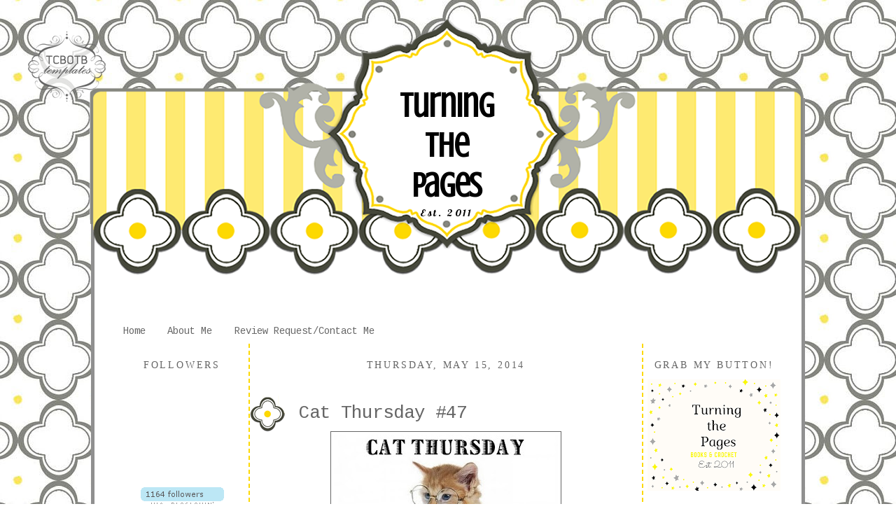

--- FILE ---
content_type: text/html; charset=UTF-8
request_url: https://turningthepagesx.blogspot.com/2014/05/cat-thursday-47.html
body_size: 19507
content:
<!DOCTYPE html>
<html dir='ltr' xmlns='http://www.w3.org/1999/xhtml' xmlns:b='http://www.google.com/2005/gml/b' xmlns:data='http://www.google.com/2005/gml/data' xmlns:expr='http://www.google.com/2005/gml/expr'>
<head>
<link href='https://www.blogger.com/static/v1/widgets/2944754296-widget_css_bundle.css' rel='stylesheet' type='text/css'/>
<meta content='text/html; charset=UTF-8' http-equiv='Content-Type'/>
<meta content='blogger' name='generator'/>
<link href='https://turningthepagesx.blogspot.com/favicon.ico' rel='icon' type='image/x-icon'/>
<link href='http://turningthepagesx.blogspot.com/2014/05/cat-thursday-47.html' rel='canonical'/>
<link rel="alternate" type="application/atom+xml" title="Turning The Pages - Atom" href="https://turningthepagesx.blogspot.com/feeds/posts/default" />
<link rel="alternate" type="application/rss+xml" title="Turning The Pages - RSS" href="https://turningthepagesx.blogspot.com/feeds/posts/default?alt=rss" />
<link rel="service.post" type="application/atom+xml" title="Turning The Pages - Atom" href="https://draft.blogger.com/feeds/5792082939496415897/posts/default" />

<link rel="alternate" type="application/atom+xml" title="Turning The Pages - Atom" href="https://turningthepagesx.blogspot.com/feeds/1516195158135796287/comments/default" />
<!--Can't find substitution for tag [blog.ieCssRetrofitLinks]-->
<link href='https://blogger.googleusercontent.com/img/b/R29vZ2xl/AVvXsEjVXE7OGkqc10OMr0G-QCnyZwQPBBp22AKHZjFVq1rnNwE9vvdl822CketctOuBjQHkbVE0adMZvKKz_kaGrvLmSnyEvt4BvVZl5Tsi8N9noSXtVSP_FE_ev7etB2dSO1aCXvurgcGR5dM/s320/cat+thursday+2.jpg' rel='image_src'/>
<meta content='http://turningthepagesx.blogspot.com/2014/05/cat-thursday-47.html' property='og:url'/>
<meta content='Cat Thursday #47' property='og:title'/>
<meta content=' Welcome to the weekly  meme that celebrates the wonders and sometime hilarity of cats! Join us by  posting a favorite LOL cat pic you may h...' property='og:description'/>
<meta content='https://blogger.googleusercontent.com/img/b/R29vZ2xl/AVvXsEjVXE7OGkqc10OMr0G-QCnyZwQPBBp22AKHZjFVq1rnNwE9vvdl822CketctOuBjQHkbVE0adMZvKKz_kaGrvLmSnyEvt4BvVZl5Tsi8N9noSXtVSP_FE_ev7etB2dSO1aCXvurgcGR5dM/w1200-h630-p-k-no-nu/cat+thursday+2.jpg' property='og:image'/>
<title>Turning The Pages: Cat Thursday #47</title>
<style type='text/css'>@font-face{font-family:'Cousine';font-style:normal;font-weight:400;font-display:swap;src:url(//fonts.gstatic.com/s/cousine/v29/d6lIkaiiRdih4SpP_SkvzBTu39hchw.woff2)format('woff2');unicode-range:U+0460-052F,U+1C80-1C8A,U+20B4,U+2DE0-2DFF,U+A640-A69F,U+FE2E-FE2F;}@font-face{font-family:'Cousine';font-style:normal;font-weight:400;font-display:swap;src:url(//fonts.gstatic.com/s/cousine/v29/d6lIkaiiRdih4SpP_SAvzBTu39hchw.woff2)format('woff2');unicode-range:U+0301,U+0400-045F,U+0490-0491,U+04B0-04B1,U+2116;}@font-face{font-family:'Cousine';font-style:normal;font-weight:400;font-display:swap;src:url(//fonts.gstatic.com/s/cousine/v29/d6lIkaiiRdih4SpP_SgvzBTu39hchw.woff2)format('woff2');unicode-range:U+1F00-1FFF;}@font-face{font-family:'Cousine';font-style:normal;font-weight:400;font-display:swap;src:url(//fonts.gstatic.com/s/cousine/v29/d6lIkaiiRdih4SpP_ScvzBTu39hchw.woff2)format('woff2');unicode-range:U+0370-0377,U+037A-037F,U+0384-038A,U+038C,U+038E-03A1,U+03A3-03FF;}@font-face{font-family:'Cousine';font-style:normal;font-weight:400;font-display:swap;src:url(//fonts.gstatic.com/s/cousine/v29/d6lIkaiiRdih4SpP_SYvzBTu39hchw.woff2)format('woff2');unicode-range:U+0307-0308,U+0590-05FF,U+200C-2010,U+20AA,U+25CC,U+FB1D-FB4F;}@font-face{font-family:'Cousine';font-style:normal;font-weight:400;font-display:swap;src:url(//fonts.gstatic.com/s/cousine/v29/d6lIkaiiRdih4SpP_SsvzBTu39hchw.woff2)format('woff2');unicode-range:U+0102-0103,U+0110-0111,U+0128-0129,U+0168-0169,U+01A0-01A1,U+01AF-01B0,U+0300-0301,U+0303-0304,U+0308-0309,U+0323,U+0329,U+1EA0-1EF9,U+20AB;}@font-face{font-family:'Cousine';font-style:normal;font-weight:400;font-display:swap;src:url(//fonts.gstatic.com/s/cousine/v29/d6lIkaiiRdih4SpP_SovzBTu39hchw.woff2)format('woff2');unicode-range:U+0100-02BA,U+02BD-02C5,U+02C7-02CC,U+02CE-02D7,U+02DD-02FF,U+0304,U+0308,U+0329,U+1D00-1DBF,U+1E00-1E9F,U+1EF2-1EFF,U+2020,U+20A0-20AB,U+20AD-20C0,U+2113,U+2C60-2C7F,U+A720-A7FF;}@font-face{font-family:'Cousine';font-style:normal;font-weight:400;font-display:swap;src:url(//fonts.gstatic.com/s/cousine/v29/d6lIkaiiRdih4SpP_SQvzBTu39g.woff2)format('woff2');unicode-range:U+0000-00FF,U+0131,U+0152-0153,U+02BB-02BC,U+02C6,U+02DA,U+02DC,U+0304,U+0308,U+0329,U+2000-206F,U+20AC,U+2122,U+2191,U+2193,U+2212,U+2215,U+FEFF,U+FFFD;}@font-face{font-family:'Crushed';font-style:normal;font-weight:400;font-display:swap;src:url(//fonts.gstatic.com/s/crushed/v32/U9Mc6dym6WXImTlFf1AVuaixPzHIug.woff2)format('woff2');unicode-range:U+0100-02BA,U+02BD-02C5,U+02C7-02CC,U+02CE-02D7,U+02DD-02FF,U+0304,U+0308,U+0329,U+1D00-1DBF,U+1E00-1E9F,U+1EF2-1EFF,U+2020,U+20A0-20AB,U+20AD-20C0,U+2113,U+2C60-2C7F,U+A720-A7FF;}@font-face{font-family:'Crushed';font-style:normal;font-weight:400;font-display:swap;src:url(//fonts.gstatic.com/s/crushed/v32/U9Mc6dym6WXImTlFf14VuaixPzE.woff2)format('woff2');unicode-range:U+0000-00FF,U+0131,U+0152-0153,U+02BB-02BC,U+02C6,U+02DA,U+02DC,U+0304,U+0308,U+0329,U+2000-206F,U+20AC,U+2122,U+2191,U+2193,U+2212,U+2215,U+FEFF,U+FFFD;}@font-face{font-family:'Lobster';font-style:normal;font-weight:400;font-display:swap;src:url(//fonts.gstatic.com/s/lobster/v32/neILzCirqoswsqX9zo-mM4MwWJXNqA.woff2)format('woff2');unicode-range:U+0460-052F,U+1C80-1C8A,U+20B4,U+2DE0-2DFF,U+A640-A69F,U+FE2E-FE2F;}@font-face{font-family:'Lobster';font-style:normal;font-weight:400;font-display:swap;src:url(//fonts.gstatic.com/s/lobster/v32/neILzCirqoswsqX9zoamM4MwWJXNqA.woff2)format('woff2');unicode-range:U+0301,U+0400-045F,U+0490-0491,U+04B0-04B1,U+2116;}@font-face{font-family:'Lobster';font-style:normal;font-weight:400;font-display:swap;src:url(//fonts.gstatic.com/s/lobster/v32/neILzCirqoswsqX9zo2mM4MwWJXNqA.woff2)format('woff2');unicode-range:U+0102-0103,U+0110-0111,U+0128-0129,U+0168-0169,U+01A0-01A1,U+01AF-01B0,U+0300-0301,U+0303-0304,U+0308-0309,U+0323,U+0329,U+1EA0-1EF9,U+20AB;}@font-face{font-family:'Lobster';font-style:normal;font-weight:400;font-display:swap;src:url(//fonts.gstatic.com/s/lobster/v32/neILzCirqoswsqX9zoymM4MwWJXNqA.woff2)format('woff2');unicode-range:U+0100-02BA,U+02BD-02C5,U+02C7-02CC,U+02CE-02D7,U+02DD-02FF,U+0304,U+0308,U+0329,U+1D00-1DBF,U+1E00-1E9F,U+1EF2-1EFF,U+2020,U+20A0-20AB,U+20AD-20C0,U+2113,U+2C60-2C7F,U+A720-A7FF;}@font-face{font-family:'Lobster';font-style:normal;font-weight:400;font-display:swap;src:url(//fonts.gstatic.com/s/lobster/v32/neILzCirqoswsqX9zoKmM4MwWJU.woff2)format('woff2');unicode-range:U+0000-00FF,U+0131,U+0152-0153,U+02BB-02BC,U+02C6,U+02DA,U+02DC,U+0304,U+0308,U+0329,U+2000-206F,U+20AC,U+2122,U+2191,U+2193,U+2212,U+2215,U+FEFF,U+FFFD;}</style>
<style id='page-skin-1' type='text/css'><!--
/*
-----------------------------------------------
Blogger Template Style
Designer: Tenille
Site: thecutestblogontheblock.com
----------------------------------------------- */
/* Variable definitions
====================
<Variable name="bgcolor" description="Page Background Color"
type="color" default="#fff">
<Variable name="textcolor" description="Text Color"
type="color" default="#333">
<Variable name="linkcolor" description="Link Color"
type="color" default="#58a">
<Variable name="pagetitlecolor" description="Blog Title Color"
type="color" default="#666">
<Variable name="descriptioncolor" description="Blog Description Color"
type="color" default="#999">
<Variable name="titlecolor" description="Post Title Color"
type="color" default="#c60">
<Variable name="bordercolor" description="Border Color"
type="color" default="#ccc">
<Variable name="sidebarcolor" description="Sidebar Title Color"
type="color" default="#999">
<Variable name="sidebartextcolor" description="Sidebar Text Color"
type="color" default="#666">
<Variable name="visitedlinkcolor" description="Visited Link Color"
type="color" default="#999">
<Variable name="bodyfont" description="Text Font"
type="font" default="normal normal 100% Georgia, Serif">
<Variable name="headerfont" description="Sidebar Title Font"
type="font"
default="normal normal 78% 'Trebuchet MS',Trebuchet,Arial,Verdana,Sans-serif">
<Variable name="pagetitlefont" description="Blog Title Font"
type="font"
default="normal normal 200% Georgia, Serif">
<Variable name="descriptionfont" description="Blog Description Font"
type="font"
default="normal normal 78% 'Trebuchet MS', Trebuchet, Arial, Verdana, Sans-serif">
<Variable name="postfooterfont" description="Post Footer Font"
type="font"
default="normal normal 78% 'Trebuchet MS', Trebuchet, Arial, Verdana, Sans-serif">
<Variable name="startSide" description="Side where text starts in blog language"
type="automatic" default="left">
<Variable name="endSide" description="Side where text ends in blog language"
type="automatic" default="right">
*/
/* Use this with templates/template-twocol.html */
body {
background:#ffffff;
background-image: url(https://lh3.googleusercontent.com/blogger_img_proxy/AEn0k_scqkaAs1WufjcSzgH5ZoiLqcVt2pAOoEGwHnudUU8IlBA4_ujgwMGVzAqm2StDXIOwGc2jRjvPWCpKOmKijJyHpn3j3ccPack0yhsnjOoELLyFB4zX5AjCSty3RkaUb1GEUoap5qXMIpwOcg=s0-d);background-position: center; background-repeat:repeat; background-attachment: fixed;
margin:0;
color:#666666;
font:x-small Georgia Serif;
font-size/* */:/**/small;
font-size: /**/small;
text-align: center;
}
a:link {
color:#666666;
text-decoration:none;
}
a:visited {
color:#6bc545;
text-decoration:none;
}
a:hover {
color:#666666;
text-decoration:underline;
}
a img {
border-width:0;
}
/* Header
-----------------------------------------------
*/
#header-wrapper {
background-image:url(https://lh3.googleusercontent.com/blogger_img_proxy/AEn0k_vZD7qquBlENOUZfK8RTglKeklouyIfJ616XEnoYo6tyl0XOsSMR84YxxffzPMessBXzQhq2as5QzajVF7oDpUW9sTpmqMVaB-nBm0tggAINQOEb6UcqF8PPCSEimeOVtg=s0-d);background-position: top center; background-repeat:no-repeat;
width: 1021px;
height:429px;
margin-left:-38px;
margin-top:-150px;
border-bottom: 0px solid #fdd9aa;
}
#header-inner {
background-position: center;
margin-left: auto;
margin-right: auto;
}
#header {
margin: 0px;
border: 0px ridge #666666;
text-align: center;
color:#000000;
}
#header h1 {
margin-left:427px;
margin-right:427px;
margin-top:0px;
margin-bottom:0px;
padding-top:98px;
padding-left:0px;
padding-right:0px;
line-height:5px;
text-transform:normal;
letter-spacing:-1px;
font: normal bold 50px Crushed;
text-align:center:
color: #000000;
}
#header a {
color:#000000;
text-decoration:none;
}
#header a:hover {
color:#000000;
}
#header .description {
margin-left:427px;
margin-right:427px;
margin-top:1px;
margin-bottom:0px;
padding-top:0px;
padding-left:0px;
padding-right:0px;
text-transform:none;
letter-spacing:.2em;
line-height: 1.4em;
font: normal normal 14px Lobster;
color: #000000;
text-align:center;
}
#header img {
margin-left: auto;
margin-right: auto;
}
/* Outer-Wrapper
----------------------------------------------- */
#outer-wrapper {
border:5px solid #909090;
background-color: #ffffff;
width: 950px;
margin:auto; 50px;
margin-top:140px;
padding:30px;
text-align: center;
font: normal normal 14px Cousine;
}
#new-sidebar-wrapper {
width: 190px;
float: left;
word-wrap: break-word; /* fix for long text breaking sidebar float in IE */
overflow: hidden;      /* fix for long non-text content breaking IE sidebar float */
}
#main-wrapper {
width: 560px;
border-left: 2px dashed #FDD901;
border-right: 2px dashed #FDD901;
float: left;
word-wrap: break-word; /* fix for long text breaking sidebar float in IE */
overflow: hidden;     /* fix for long non-text content breaking IE sidebar float */
}
#sidebar-wrapper {
width: 190px;
float: right;
word-wrap: break-word; /* fix for long text breaking sidebar float in IE */
overflow: hidden;      /* fix for long non-text content breaking IE sidebar float */
}
/* Headings
----------------------------------------------- */
h2 {
margin:1.5em 0 .75em;
font:normal normal 100% Georgia, Utopia, 'Palatino Linotype', Palatino, serif;
line-height: 1.4em;
text-transform:uppercase;
letter-spacing:.2em;
color:#666666;
}
/* Posts
-----------------------------------------------
*/
h2.date-header {
margin:1.5em 0 .5em;
}
.post {
margin:.5em 0 1.5em;
border-bottom:0px dotted #666666;
padding-bottom:1.5em;
}
.post h3 {
background-image:url(https://lh3.googleusercontent.com/blogger_img_proxy/AEn0k_tO7VLUsR53F09KgWOHLpHP1y8FLQgnpCflPDU56ojHl9inVHwZagBgaWZcq2Q8m6Gr2pBokast5hMgI7x5AWsJjvBB1FtiS31VQQ5EcMY6n9xcEgKQTmLghhOFMfKWEzw6nErMIDPb55Sb8bnT=s0-d);background-repeat:no-repeat; background-position:bottom left;
color:#666666;
margin-bottom:-1px;
padding:20px 0px 15px 70px;
height:25px;
text-align:left;
font-size:26px;
text-transform:none;
font-weight:normal;
line-height:26px;
letter-spacing:-1px;
border-bottom:0px solid #bc5b08;
}
.post h3 a, .post h3 a:visited, .post h3 strong {
display:block;
text-decoration:none;
color:#666666;
font-weight:normal;
}
.post h3 strong, .post h3 a:hover {
color:#666666;
}
.post-body {
margin:0 0 .75em;
line-height:1.6em;
}
.post-body blockquote {
line-height:1.3em;
}
.post-footer {
background-image:url(https://lh3.googleusercontent.com/blogger_img_proxy/AEn0k_vnJYLGZvM2i6ddgGWbOb03Phgd4NGGpx5WtSf77BFu9BQaK2gwiik_NpJjUD1v_Ps8eEz14DjJn_xMz3T2t-aV9pBpuBO8uLMBj01Fchfq0y9_9lEYyAI6a3bbOv-D5Iw1e2uCnZad6OQVoHck=s0-d);background-repeat:no-repeat; background-position:center center;
height:210px;
color:#666666;
text-transform:none;
text-align:right;
letter-spacing:0px;
font-size: 12px;
line-height: 16px;
padding:10px;
border-bottom:0px solid #95d4e3;
}
.comment-link {
margin-left:.6em;
}
.post img, table.tr-caption-container {
padding:4px;
border:1px solid #666666;
}
.tr-caption-container img {
border: none;
padding: 0;
}
.post blockquote {
margin:1em 20px;
}
.post blockquote p {
margin:.75em 0;
}
/* Comments
----------------------------------------------- */
#comments h4 {
margin:1em 0;
font-weight: bold;
line-height: 1.4em;
text-transform:uppercase;
letter-spacing:.2em;
color: #666666;
}
#comments-block {
margin:1em 0 1.5em;
line-height:1.6em;
}
#comments-block .comment-author {
margin:.5em 0;
}
#comments-block .comment-body {
margin:.25em 0 0;
}
#comments-block .comment-footer {
margin:-.25em 0 2em;
line-height: 1.4em;
text-transform:uppercase;
letter-spacing:.1em;
}
#comments-block .comment-body p {
margin:0 0 .75em;
}
.deleted-comment {
font-style:italic;
color:gray;
}
#blog-pager-newer-link {
float: left;
}
#blog-pager-older-link {
float: right;
}
#blog-pager {
text-align: center;
}
.feed-links {
clear: both;
line-height: 2.5em;
}
/* Sidebar Content
----------------------------------------------- */
.sidebar {
color: #666666;
text-align: center;
line-height: 1.5em;
}
.sidebar ul {
list-style:none;
margin:0 0 0;
padding:0 0 0;
}
.sidebar li {
margin:0;
padding-top:0;
padding-right:0;
padding-bottom:.25em;
padding-left:15px;
text-indent:-15px;
line-height:1.5em;
}
.sidebar .widget, .main .widget {
border-bottom:0px dotted #666666;
margin:0 0 1.5em;
padding:0 0 1.5em;
}
.main .Blog {
border-bottom-width: 0;
}
/* Profile
----------------------------------------------- */
.profile-img {
float: left;
margin-top: 0;
margin-right: 5px;
margin-bottom: 5px;
margin-left: 0;
padding: 4px;
border: 1px solid #666666;
}
.profile-data {
margin:0;
text-transform:uppercase;
letter-spacing:.1em;
font: normal normal 78% Georgia, Utopia, 'Palatino Linotype', Palatino, serif;
color: #666666;
font-weight: bold;
line-height: 1.6em;
}
.profile-datablock {
margin:.5em 0 .5em;
}
.profile-textblock {
margin: 0.5em 0;
line-height: 1.6em;
}
.profile-link {
font: normal normal 78% Georgia, Utopia, 'Palatino Linotype', Palatino, serif;
text-transform: uppercase;
letter-spacing: .1em;
}
/* Footer
----------------------------------------------- */
#footer {
width:660px;
clear:both;
margin:0 auto;
padding-top:15px;
line-height: 1.6em;
text-transform:uppercase;
letter-spacing:.1em;
text-align: center;
}

--></style>
<link href='https://draft.blogger.com/dyn-css/authorization.css?targetBlogID=5792082939496415897&amp;zx=a60cf19d-30ad-4ef3-aa3e-ef5d55d4b829' media='none' onload='if(media!=&#39;all&#39;)media=&#39;all&#39;' rel='stylesheet'/><noscript><link href='https://draft.blogger.com/dyn-css/authorization.css?targetBlogID=5792082939496415897&amp;zx=a60cf19d-30ad-4ef3-aa3e-ef5d55d4b829' rel='stylesheet'/></noscript>
<meta name='google-adsense-platform-account' content='ca-host-pub-1556223355139109'/>
<meta name='google-adsense-platform-domain' content='blogspot.com'/>

</head>
<body>
<style type='text/css'>

</style>
<div id='tag' style='position:absolute; left:20px; top:45px; z-index:50; width:150px; height:20px;'>
<a href='http://www.thecutestblogontheblock.com/' target='_blank'>
<img border="0" src="https://lh3.googleusercontent.com/blogger_img_proxy/AEn0k_slzSe2IIiv-1xmZLX8G_wV2j8f6usIpAp5GZC2DFSN7-aXgcSIxbYtxcDPf1WWLSZc5LX59ux9XqjPboAv5IsGppD1QB4Bzp4FnVH-FJG2RGGRDClEeK0ayPEHx5woctYlaQ=s0-d">
</a></div>
<div id='outer-wrapper'><div id='wrap2'>
<!-- skip links for text browsers -->
<span id='skiplinks' style='display:none;'>
<a href='#main'>skip to main </a> |

      <a href='#sidebar'>skip to sidebar</a>
</span>
<div id='header-wrapper'>
<div class='header section' id='header'><div class='widget Header' data-version='1' id='Header1'>
<div id='header-inner'>
<div class='titlewrapper'>
<h1 class='title'>
<a href='https://turningthepagesx.blogspot.com/'>
Turning The Pages
</a>
</h1>
</div>
<div class='descriptionwrapper'>
<p class='description'><span>Est. 2011</span></p>
</div>
</div>
</div></div>
</div>
<div id='content-wrapper'>
<div id='crosscol-wrapper' style='text-align:center'>
<div class='crosscol section' id='crosscol'><div class='widget PageList' data-version='1' id='PageList1'>
<h2>Pages</h2>
<div class='widget-content'>
<ul>
<li>
<a href='https://turningthepagesx.blogspot.com/'>Home</a>
</li>
<li>
<a href='https://turningthepagesx.blogspot.com/p/about-me_26.html'>About Me</a>
</li>
<li>
<a href='https://turningthepagesx.blogspot.com/p/revie-requestcontact-me.html'>Review Request/Contact Me</a>
</li>
</ul>
<div class='clear'></div>
</div>
</div></div>
</div>
<div id='new-sidebar-wrapper'>
<div class='new-sidebar section' id='new-sidebar'><div class='widget Followers' data-version='1' id='Followers1'>
<h2 class='title'>Followers</h2>
<div class='widget-content'>
<div id='Followers1-wrapper'>
<div style='margin-right:2px;'>
<div><script type="text/javascript" src="https://apis.google.com/js/platform.js"></script>
<div id="followers-iframe-container"></div>
<script type="text/javascript">
    window.followersIframe = null;
    function followersIframeOpen(url) {
      gapi.load("gapi.iframes", function() {
        if (gapi.iframes && gapi.iframes.getContext) {
          window.followersIframe = gapi.iframes.getContext().openChild({
            url: url,
            where: document.getElementById("followers-iframe-container"),
            messageHandlersFilter: gapi.iframes.CROSS_ORIGIN_IFRAMES_FILTER,
            messageHandlers: {
              '_ready': function(obj) {
                window.followersIframe.getIframeEl().height = obj.height;
              },
              'reset': function() {
                window.followersIframe.close();
                followersIframeOpen("https://draft.blogger.com/followers/frame/5792082939496415897?colors\x3dCgt0cmFuc3BhcmVudBILdHJhbnNwYXJlbnQaByM2NjY2NjYiByM2NjY2NjYqByNmZmZmZmYyByM2NjY2NjY6ByM2NjY2NjZCByM2NjY2NjZKByMwMDAwMDBSByM2NjY2NjZaC3RyYW5zcGFyZW50\x26pageSize\x3d21\x26hl\x3den\x26origin\x3dhttps://turningthepagesx.blogspot.com");
              },
              'open': function(url) {
                window.followersIframe.close();
                followersIframeOpen(url);
              }
            }
          });
        }
      });
    }
    followersIframeOpen("https://draft.blogger.com/followers/frame/5792082939496415897?colors\x3dCgt0cmFuc3BhcmVudBILdHJhbnNwYXJlbnQaByM2NjY2NjYiByM2NjY2NjYqByNmZmZmZmYyByM2NjY2NjY6ByM2NjY2NjZCByM2NjY2NjZKByMwMDAwMDBSByM2NjY2NjZaC3RyYW5zcGFyZW50\x26pageSize\x3d21\x26hl\x3den\x26origin\x3dhttps://turningthepagesx.blogspot.com");
  </script></div>
</div>
</div>
<div class='clear'></div>
</div>
</div><div class='widget HTML' data-version='1' id='HTML3'>
<div class='widget-content'>
<a title="Follow Turning The Pages on Bloglovin" href="http://www.bloglovin.com/en/blog/3809429"><img alt="Follow on Bloglovin" src="https://lh3.googleusercontent.com/blogger_img_proxy/AEn0k_tLbfIxaa9IkR4SBuBlWz2UzzrljhcfsMq5LRgR1waHXXd7Xgi_lT0yjbOVhzurDH2kVvIaKcgqxfl6vecJzQPusXoMaToLnh-xtvYXP3_kOz0te0FPe73zUzAtqZu8CuecsQBOvw=s0-d" border="0"></a>
</div>
<div class='clear'></div>
</div><div class='widget HTML' data-version='1' id='HTML4'>
<div class='widget-content'>
<a data-pin-do="buttonFollow" href="http://www.pinterest.com/kimberlyroy/">Kimberly @ Turning the Pages</a>
<!-- Please call pinit.js only once per page -->
<script type="text/javascript" async src="//assets.pinterest.com/js/pinit.js"></script>
</div>
<div class='clear'></div>
</div><div class='widget HTML' data-version='1' id='HTML2'>
<div class='widget-content'>
<!-- Facebook Badge START --><a href="https://www.facebook.com/TurningThePages" target="_TOP" style="font-family: &quot;lucida grande&quot;,tahoma,verdana,arial,sans-serif; font-size: 11px; font-variant: normal; font-style: normal; font-weight: normal; color: #3B5998; text-decoration: none;" title="Turning The Pages">Turning The Pages</a><br/><a href="https://www.facebook.com/TurningThePages" target="_TOP" title="Turning The Pages"><img src="https://badge.facebook.com/badge/248853715183936.1843.778596003.png" style="border: 0px;" /></a><br/><a href="https://www.facebook.com/advertising" target="_TOP" style="font-family: &quot;lucida grande&quot;,tahoma,verdana,arial,sans-serif; font-size: 11px; font-variant: normal; font-style: normal; font-weight: normal; color: #3B5998; text-decoration: none;" title="Make your own badge!">Promote Your Page Too</a><!-- Facebook Badge END -->
</div>
<div class='clear'></div>
</div><div class='widget HTML' data-version='1' id='HTML7'>
<h2 class='title'>Now on Instagram!</h2>
<div class='widget-content'>
<style>.ig-b- { display: inline-block; }
.ig-b- img { visibility: hidden; }
.ig-b-:hover { background-position: 0 -60px; } .ig-b-:active { background-position: 0 -120px; }
.ig-b-48 { width: 48px; height: 48px; background: url(//badges.instagram.com/static/images/ig-badge-sprite-48.png) no-repeat 0 0; }
@media only screen and (-webkit-min-device-pixel-ratio: 2), only screen and (min--moz-device-pixel-ratio: 2), only screen and (-o-min-device-pixel-ratio: 2 / 1), only screen and (min-device-pixel-ratio: 2), only screen and (min-resolution: 192dpi), only screen and (min-resolution: 2dppx) {
.ig-b-48 { background-image: url(//badges.instagram.com/static/images/ig-badge-sprite-48@2x.png); background-size: 60px 178px; } }</style>
<a href="https://www.instagram.com/k.i.m.b.e.r.l.y.m.a.y/?ref=badge" class="ig-b- ig-b-48"><img src="//badges.instagram.com/static/images/ig-badge-48.png" alt="Instagram" /></a>
</div>
<div class='clear'></div>
</div><div class='widget HTML' data-version='1' id='HTML1'>
<div class='widget-content'>
<a href="https://twitter.com/TurninThePages" class="twitter-follow-button" data-show-count="false">Follow @TurninThePages</a>
<script>!function(d,s,id){var js,fjs=d.getElementsByTagName(s)[0],p=/^http:/.test(d.location)?'http':'https';if(!d.getElementById(id)){js=d.createElement(s);js.id=id;js.src=p+'://platform.twitter.com/widgets.js';fjs.parentNode.insertBefore(js,fjs);}}(document, 'script', 'twitter-wjs');</script>
</div>
<div class='clear'></div>
</div></div>
</div>
<div id='main-wrapper'>
<div class='main section' id='main'><div class='widget Blog' data-version='1' id='Blog1'>
<div class='blog-posts hfeed'>

          <div class="date-outer">
        
<h2 class='date-header'><span>Thursday, May 15, 2014</span></h2>

          <div class="date-posts">
        
<div class='post-outer'>
<div class='post hentry uncustomized-post-template' itemprop='blogPost' itemscope='itemscope' itemtype='http://schema.org/BlogPosting'>
<meta content='https://blogger.googleusercontent.com/img/b/R29vZ2xl/AVvXsEjVXE7OGkqc10OMr0G-QCnyZwQPBBp22AKHZjFVq1rnNwE9vvdl822CketctOuBjQHkbVE0adMZvKKz_kaGrvLmSnyEvt4BvVZl5Tsi8N9noSXtVSP_FE_ev7etB2dSO1aCXvurgcGR5dM/s320/cat+thursday+2.jpg' itemprop='image_url'/>
<meta content='5792082939496415897' itemprop='blogId'/>
<meta content='1516195158135796287' itemprop='postId'/>
<a name='1516195158135796287'></a>
<h3 class='post-title entry-title' itemprop='name'>
Cat Thursday #47
</h3>
<div class='post-header'>
<div class='post-header-line-1'></div>
</div>
<div class='post-body entry-content' id='post-body-1516195158135796287' itemprop='description articleBody'>
<div style="text-align: center;">
<a href="https://blogger.googleusercontent.com/img/b/R29vZ2xl/AVvXsEjVXE7OGkqc10OMr0G-QCnyZwQPBBp22AKHZjFVq1rnNwE9vvdl822CketctOuBjQHkbVE0adMZvKKz_kaGrvLmSnyEvt4BvVZl5Tsi8N9noSXtVSP_FE_ev7etB2dSO1aCXvurgcGR5dM/s1600/cat+thursday+2.jpg" imageanchor="1" style="display: inline !important; margin-left: 1em; margin-right: 1em; text-align: center;"><img border="0" closure_uid_507442179="1" height="205" src="https://blogger.googleusercontent.com/img/b/R29vZ2xl/AVvXsEjVXE7OGkqc10OMr0G-QCnyZwQPBBp22AKHZjFVq1rnNwE9vvdl822CketctOuBjQHkbVE0adMZvKKz_kaGrvLmSnyEvt4BvVZl5Tsi8N9noSXtVSP_FE_ev7etB2dSO1aCXvurgcGR5dM/s320/cat+thursday+2.jpg" width="320" /></a><br /><br /><span style="font-family: &quot;Helvetica Neue&quot;, Arial, Helvetica, sans-serif;"></span><span style="font-family: Georgia, &quot;Times New Roman&quot;, serif;"><span style="color: #333333;"><span style="line-height: 20px;"><span style="font-family: &quot;Helvetica Neue&quot;, Arial, Helvetica, sans-serif;"><span style="color: magenta;">Welcome to the weekly  meme that celebrates the wonders and sometime hilarity of cats!&nbsp;Join us by  posting a favorite LOL cat pic you may have come across, famous cat art or even  share with us pics of your own beloved cat(s) and then link up at the host's  site:</span>&nbsp;</span></span></span><a href="http://thetruebookaddict.blogspot.com/" style="color: #7992a7; line-height: 20px;"><span style="color: cyan; font-family: &quot;Helvetica Neue&quot;, Arial, Helvetica, sans-serif;"><strong>The True Book Addict</strong></span></a><span style="color: #333333;"><span style="line-height: 20px;"><span style="font-family: &quot;Helvetica Neue&quot;, Arial, Helvetica, sans-serif;"><span style="color: cyan;"><strong>.</strong>&nbsp;</span></span></span></span></span><span style="font-family: Georgia, &quot;Times New Roman&quot;, serif;"><span style="color: magenta; font-family: &quot;Helvetica Neue&quot;, Arial, Helvetica, sans-serif;">It's all for the love of  cats</span></span><span style="font-family: Georgia, &quot;Times New Roman&quot;, serif;"><span style="color: magenta; font-family: &quot;Helvetica Neue&quot;, Arial, Helvetica, sans-serif;">!</span></span></div>
<div style="text-align: center;">
&nbsp;</div>
<div style="text-align: center;">
&nbsp;</div>
<div style="text-align: center;">
<img alt="Photo: Not the dog.. 
Not the dog..

Catbook" class="scaledImageFitWidth img" height="362" src="https://scontent-b-ord.xx.fbcdn.net/hphotos-prn2/t1.0-9/1555273_603012153139650_3841177591652188576_n.jpg" width="362" /></div>
<div style="text-align: center;">
<img alt="Photo: The case of the Mondays.

Catbook" class="scaledImageFitWidth img" height="368" src="https://fbcdn-sphotos-h-a.akamaihd.net/hphotos-ak-prn2/t1.0-9/s403x403/10245569_602054956568703_5028209004887275901_n.jpg" width="403" /></div>
<div style="text-align: center;">
<a data-ved="0CAUQjRw" href="http://www.google.ca/url?sa=i&amp;rct=j&amp;q=&amp;esrc=s&amp;source=images&amp;cd=&amp;cad=rja&amp;uact=8&amp;docid=c4tFblGMia_vxM&amp;tbnid=0iAJQ1OxSY7AXM:&amp;ved=0CAUQjRw&amp;url=http%3A%2F%2Ffrabz.com%2Fmeme-generator%2Fcaption%2F9326-Hail-Fat-Cat%2F&amp;ei=Bu50U-DZNMLU8AHq5IGoDA&amp;bvm=bv.66699033,d.aWw&amp;psig=AFQjCNH331etUb1qcbQgSjYaklTLHrSjRQ&amp;ust=1400258426024493" id="irc_mil" style="border-image: none; border: 0px currentColor;"><img height="310" id="irc_mi" src="https://lh3.googleusercontent.com/blogger_img_proxy/AEn0k_un8t76mSdMvcoI4ymxgGalbZENW-bO5R7jrEdO4Cql8iTchs68JG_NSMZ0do61eCtMLEoMZZk0MCoyQmsS398RUmgFBmv1meU3JCpH46mZCph_-ofsEJ3J1Jg0r-WagZ1mCHWMtNioAAthxgm8yszb7WLd=s0-d" style="margin-top: 0px;" width="400"></a></div>
<div style="text-align: center;">
&nbsp;</div>
<div style="text-align: center;">
<img alt="if-youre-here-blinkie" class="attachment-full wp-post-image" src="https://lh3.googleusercontent.com/blogger_img_proxy/AEn0k_v_3l451wYmJ3-NT0-GPpwS7E1jhc0A7LFY4_Ixlls6Opodqw7AGC2s1RCclw3uL0OrYbz4cLQiWhlSHS4a_9eGY0COkNWg7PFq4SPSbkZBduVvPPmjtCZDVmInKUQHQJ1vK06aA8rie0eBu48MgdGiFy4PPTukh5NZhQ=s0-d" title="if-youre-here-blinkie"></div>
<div style="text-align: center;">
&nbsp;</div>
<div style='clear: both;'></div>
</div>
<div class='post-footer'>
<div class='post-footer-line post-footer-line-1'>
<span class='post-author vcard'>
Posted by
<span class='fn' itemprop='author' itemscope='itemscope' itemtype='http://schema.org/Person'>
<meta content='https://draft.blogger.com/profile/03631676112769349872' itemprop='url'/>
<a class='g-profile' href='https://draft.blogger.com/profile/03631676112769349872' rel='author' title='author profile'>
<span itemprop='name'>Kimberly @ Turning the Pages</span>
</a>
</span>
</span>
<span class='post-timestamp'>
at
<meta content='http://turningthepagesx.blogspot.com/2014/05/cat-thursday-47.html' itemprop='url'/>
<a class='timestamp-link' href='https://turningthepagesx.blogspot.com/2014/05/cat-thursday-47.html' rel='bookmark' title='permanent link'><abbr class='published' itemprop='datePublished' title='2014-05-15T12:41:00-04:00'>12:41&#8239;PM</abbr></a>
</span>
<span class='post-comment-link'>
</span>
<span class='post-icons'>
<span class='item-control blog-admin pid-1046369574'>
<a href='https://draft.blogger.com/post-edit.g?blogID=5792082939496415897&postID=1516195158135796287&from=pencil' title='Edit Post'>
<img alt='' class='icon-action' height='18' src='https://resources.blogblog.com/img/icon18_edit_allbkg.gif' width='18'/>
</a>
</span>
</span>
<div class='post-share-buttons goog-inline-block'>
<a class='goog-inline-block share-button sb-email' href='https://draft.blogger.com/share-post.g?blogID=5792082939496415897&postID=1516195158135796287&target=email' target='_blank' title='Email This'><span class='share-button-link-text'>Email This</span></a><a class='goog-inline-block share-button sb-blog' href='https://draft.blogger.com/share-post.g?blogID=5792082939496415897&postID=1516195158135796287&target=blog' onclick='window.open(this.href, "_blank", "height=270,width=475"); return false;' target='_blank' title='BlogThis!'><span class='share-button-link-text'>BlogThis!</span></a><a class='goog-inline-block share-button sb-twitter' href='https://draft.blogger.com/share-post.g?blogID=5792082939496415897&postID=1516195158135796287&target=twitter' target='_blank' title='Share to X'><span class='share-button-link-text'>Share to X</span></a><a class='goog-inline-block share-button sb-facebook' href='https://draft.blogger.com/share-post.g?blogID=5792082939496415897&postID=1516195158135796287&target=facebook' onclick='window.open(this.href, "_blank", "height=430,width=640"); return false;' target='_blank' title='Share to Facebook'><span class='share-button-link-text'>Share to Facebook</span></a><a class='goog-inline-block share-button sb-pinterest' href='https://draft.blogger.com/share-post.g?blogID=5792082939496415897&postID=1516195158135796287&target=pinterest' target='_blank' title='Share to Pinterest'><span class='share-button-link-text'>Share to Pinterest</span></a>
</div>
</div>
<div class='post-footer-line post-footer-line-2'>
<span class='post-labels'>
Labels:
<a href='https://turningthepagesx.blogspot.com/search/label/Cat%20Thursday' rel='tag'>Cat Thursday</a>,
<a href='https://turningthepagesx.blogspot.com/search/label/meme' rel='tag'>meme</a>
</span>
</div>
<div class='post-footer-line post-footer-line-3'>
<span class='post-location'>
</span>
</div>
</div>
</div>
<div class='comments' id='comments'>
<a name='comments'></a>
<h4>7 comments:</h4>
<div class='comments-content'>
<script async='async' src='' type='text/javascript'></script>
<script type='text/javascript'>
    (function() {
      var items = null;
      var msgs = null;
      var config = {};

// <![CDATA[
      var cursor = null;
      if (items && items.length > 0) {
        cursor = parseInt(items[items.length - 1].timestamp) + 1;
      }

      var bodyFromEntry = function(entry) {
        var text = (entry &&
                    ((entry.content && entry.content.$t) ||
                     (entry.summary && entry.summary.$t))) ||
            '';
        if (entry && entry.gd$extendedProperty) {
          for (var k in entry.gd$extendedProperty) {
            if (entry.gd$extendedProperty[k].name == 'blogger.contentRemoved') {
              return '<span class="deleted-comment">' + text + '</span>';
            }
          }
        }
        return text;
      }

      var parse = function(data) {
        cursor = null;
        var comments = [];
        if (data && data.feed && data.feed.entry) {
          for (var i = 0, entry; entry = data.feed.entry[i]; i++) {
            var comment = {};
            // comment ID, parsed out of the original id format
            var id = /blog-(\d+).post-(\d+)/.exec(entry.id.$t);
            comment.id = id ? id[2] : null;
            comment.body = bodyFromEntry(entry);
            comment.timestamp = Date.parse(entry.published.$t) + '';
            if (entry.author && entry.author.constructor === Array) {
              var auth = entry.author[0];
              if (auth) {
                comment.author = {
                  name: (auth.name ? auth.name.$t : undefined),
                  profileUrl: (auth.uri ? auth.uri.$t : undefined),
                  avatarUrl: (auth.gd$image ? auth.gd$image.src : undefined)
                };
              }
            }
            if (entry.link) {
              if (entry.link[2]) {
                comment.link = comment.permalink = entry.link[2].href;
              }
              if (entry.link[3]) {
                var pid = /.*comments\/default\/(\d+)\?.*/.exec(entry.link[3].href);
                if (pid && pid[1]) {
                  comment.parentId = pid[1];
                }
              }
            }
            comment.deleteclass = 'item-control blog-admin';
            if (entry.gd$extendedProperty) {
              for (var k in entry.gd$extendedProperty) {
                if (entry.gd$extendedProperty[k].name == 'blogger.itemClass') {
                  comment.deleteclass += ' ' + entry.gd$extendedProperty[k].value;
                } else if (entry.gd$extendedProperty[k].name == 'blogger.displayTime') {
                  comment.displayTime = entry.gd$extendedProperty[k].value;
                }
              }
            }
            comments.push(comment);
          }
        }
        return comments;
      };

      var paginator = function(callback) {
        if (hasMore()) {
          var url = config.feed + '?alt=json&v=2&orderby=published&reverse=false&max-results=50';
          if (cursor) {
            url += '&published-min=' + new Date(cursor).toISOString();
          }
          window.bloggercomments = function(data) {
            var parsed = parse(data);
            cursor = parsed.length < 50 ? null
                : parseInt(parsed[parsed.length - 1].timestamp) + 1
            callback(parsed);
            window.bloggercomments = null;
          }
          url += '&callback=bloggercomments';
          var script = document.createElement('script');
          script.type = 'text/javascript';
          script.src = url;
          document.getElementsByTagName('head')[0].appendChild(script);
        }
      };
      var hasMore = function() {
        return !!cursor;
      };
      var getMeta = function(key, comment) {
        if ('iswriter' == key) {
          var matches = !!comment.author
              && comment.author.name == config.authorName
              && comment.author.profileUrl == config.authorUrl;
          return matches ? 'true' : '';
        } else if ('deletelink' == key) {
          return config.baseUri + '/comment/delete/'
               + config.blogId + '/' + comment.id;
        } else if ('deleteclass' == key) {
          return comment.deleteclass;
        }
        return '';
      };

      var replybox = null;
      var replyUrlParts = null;
      var replyParent = undefined;

      var onReply = function(commentId, domId) {
        if (replybox == null) {
          // lazily cache replybox, and adjust to suit this style:
          replybox = document.getElementById('comment-editor');
          if (replybox != null) {
            replybox.height = '250px';
            replybox.style.display = 'block';
            replyUrlParts = replybox.src.split('#');
          }
        }
        if (replybox && (commentId !== replyParent)) {
          replybox.src = '';
          document.getElementById(domId).insertBefore(replybox, null);
          replybox.src = replyUrlParts[0]
              + (commentId ? '&parentID=' + commentId : '')
              + '#' + replyUrlParts[1];
          replyParent = commentId;
        }
      };

      var hash = (window.location.hash || '#').substring(1);
      var startThread, targetComment;
      if (/^comment-form_/.test(hash)) {
        startThread = hash.substring('comment-form_'.length);
      } else if (/^c[0-9]+$/.test(hash)) {
        targetComment = hash.substring(1);
      }

      // Configure commenting API:
      var configJso = {
        'maxDepth': config.maxThreadDepth
      };
      var provider = {
        'id': config.postId,
        'data': items,
        'loadNext': paginator,
        'hasMore': hasMore,
        'getMeta': getMeta,
        'onReply': onReply,
        'rendered': true,
        'initComment': targetComment,
        'initReplyThread': startThread,
        'config': configJso,
        'messages': msgs
      };

      var render = function() {
        if (window.goog && window.goog.comments) {
          var holder = document.getElementById('comment-holder');
          window.goog.comments.render(holder, provider);
        }
      };

      // render now, or queue to render when library loads:
      if (window.goog && window.goog.comments) {
        render();
      } else {
        window.goog = window.goog || {};
        window.goog.comments = window.goog.comments || {};
        window.goog.comments.loadQueue = window.goog.comments.loadQueue || [];
        window.goog.comments.loadQueue.push(render);
      }
    })();
// ]]>
  </script>
<div id='comment-holder'>
<div class="comment-thread toplevel-thread"><ol id="top-ra"><li class="comment" id="c7374004294654465316"><div class="avatar-image-container"><img src="//www.blogger.com/img/blogger_logo_round_35.png" alt=""/></div><div class="comment-block"><div class="comment-header"><cite class="user"><a href="https://draft.blogger.com/profile/14821114534056290177" rel="nofollow">Yvonne @ Fiction Books Reviews</a></cite><span class="icon user "></span><span class="datetime secondary-text"><a rel="nofollow" href="https://turningthepagesx.blogspot.com/2014/05/cat-thursday-47.html?showComment=1400179031828#c7374004294654465316">May 15, 2014 at 2:37&#8239;PM</a></span></div><p class="comment-content">Hi Kimberly,<br><br>I am not a huge cat fan, in fact I have a condition called &#39;Ailurophobia&#39;, an irrational fear of cats ....<br><br>http://en.wikipedia.org/wiki/Ailurophobia<br><br>.... However, even I could not fail to be impressed and have cats go way up in my estimation, after catching this story on the BBC overseas news ...<br><br>http://www.bbc.co.uk/news/world-us-canada-27428819<br><br>Pretty neat eh!!<br><br>Yvonne.</p><span class="comment-actions secondary-text"><a class="comment-reply" target="_self" data-comment-id="7374004294654465316">Reply</a><span class="item-control blog-admin blog-admin pid-604175583"><a target="_self" href="https://draft.blogger.com/comment/delete/5792082939496415897/7374004294654465316">Delete</a></span></span></div><div class="comment-replies"><div id="c7374004294654465316-rt" class="comment-thread inline-thread hidden"><span class="thread-toggle thread-expanded"><span class="thread-arrow"></span><span class="thread-count"><a target="_self">Replies</a></span></span><ol id="c7374004294654465316-ra" class="thread-chrome thread-expanded"><div></div><div id="c7374004294654465316-continue" class="continue"><a class="comment-reply" target="_self" data-comment-id="7374004294654465316">Reply</a></div></ol></div></div><div class="comment-replybox-single" id="c7374004294654465316-ce"></div></li><li class="comment" id="c1456722961287983872"><div class="avatar-image-container"><img src="//blogger.googleusercontent.com/img/b/R29vZ2xl/AVvXsEh5Mft-b3GpQaOgyAzucTf8PK2sZbJwFaoc7uRA2SE2UdcY-YmMe4VPFPU6lUfgYj5x5inZ1DIq7wRo0D9rkBRWxAvdo5Vgcy10gVee3Z4YdyBwepsqnUhVj8EAA_OO8uw/s45-c/*" alt=""/></div><div class="comment-block"><div class="comment-header"><cite class="user"><a href="https://draft.blogger.com/profile/17422129120413380189" rel="nofollow">Anna (herding cats-burning soup)</a></cite><span class="icon user "></span><span class="datetime secondary-text"><a rel="nofollow" href="https://turningthepagesx.blogspot.com/2014/05/cat-thursday-47.html?showComment=1400190068601#c1456722961287983872">May 15, 2014 at 5:41&#8239;PM</a></span></div><p class="comment-content">LOL not the dog. <br><br>I&#39;m totally feeling that second kitty. *nods*</p><span class="comment-actions secondary-text"><a class="comment-reply" target="_self" data-comment-id="1456722961287983872">Reply</a><span class="item-control blog-admin blog-admin pid-1269475589"><a target="_self" href="https://draft.blogger.com/comment/delete/5792082939496415897/1456722961287983872">Delete</a></span></span></div><div class="comment-replies"><div id="c1456722961287983872-rt" class="comment-thread inline-thread hidden"><span class="thread-toggle thread-expanded"><span class="thread-arrow"></span><span class="thread-count"><a target="_self">Replies</a></span></span><ol id="c1456722961287983872-ra" class="thread-chrome thread-expanded"><div></div><div id="c1456722961287983872-continue" class="continue"><a class="comment-reply" target="_self" data-comment-id="1456722961287983872">Reply</a></div></ol></div></div><div class="comment-replybox-single" id="c1456722961287983872-ce"></div></li><li class="comment" id="c5082640371178611411"><div class="avatar-image-container"><img src="//blogger.googleusercontent.com/img/b/R29vZ2xl/AVvXsEg7nU9eBh8dFXNtgRiLgE7eXrz3CaV4ybvpMe4xbDVR2Nri1HOGNNyqKk0UXT0RyH387z4n1JxQ16rVlRNZJyHDay22na5WO6RvMJiW4pICKiPM2mFrusAgFiEti9xliK0/s45-c/missie_avatar1.png" alt=""/></div><div class="comment-block"><div class="comment-header"><cite class="user"><a href="https://draft.blogger.com/profile/03728595822929902508" rel="nofollow">Missie</a></cite><span class="icon user "></span><span class="datetime secondary-text"><a rel="nofollow" href="https://turningthepagesx.blogspot.com/2014/05/cat-thursday-47.html?showComment=1400194843450#c5082640371178611411">May 15, 2014 at 7:00&#8239;PM</a></span></div><p class="comment-content">Love this! Thanks for the smiles!<br>Missie @ <a href="http://aflurryofponderings.blogspot.com/" rel="nofollow"> A Flurry of Ponderings</a><br><br></p><span class="comment-actions secondary-text"><a class="comment-reply" target="_self" data-comment-id="5082640371178611411">Reply</a><span class="item-control blog-admin blog-admin pid-2085241551"><a target="_self" href="https://draft.blogger.com/comment/delete/5792082939496415897/5082640371178611411">Delete</a></span></span></div><div class="comment-replies"><div id="c5082640371178611411-rt" class="comment-thread inline-thread hidden"><span class="thread-toggle thread-expanded"><span class="thread-arrow"></span><span class="thread-count"><a target="_self">Replies</a></span></span><ol id="c5082640371178611411-ra" class="thread-chrome thread-expanded"><div></div><div id="c5082640371178611411-continue" class="continue"><a class="comment-reply" target="_self" data-comment-id="5082640371178611411">Reply</a></div></ol></div></div><div class="comment-replybox-single" id="c5082640371178611411-ce"></div></li><li class="comment" id="c3813378910606318229"><div class="avatar-image-container"><img src="//www.blogger.com/img/blogger_logo_round_35.png" alt=""/></div><div class="comment-block"><div class="comment-header"><cite class="user"><a href="https://draft.blogger.com/profile/01242674353910084657" rel="nofollow">Camille Flores</a></cite><span class="icon user "></span><span class="datetime secondary-text"><a rel="nofollow" href="https://turningthepagesx.blogspot.com/2014/05/cat-thursday-47.html?showComment=1400204209770#c3813378910606318229">May 15, 2014 at 9:36&#8239;PM</a></span></div><p class="comment-content">I love the second one.... if Monday had a face LOL :) Thanks for sharing these cute pictures Kim :)</p><span class="comment-actions secondary-text"><a class="comment-reply" target="_self" data-comment-id="3813378910606318229">Reply</a><span class="item-control blog-admin blog-admin pid-234651746"><a target="_self" href="https://draft.blogger.com/comment/delete/5792082939496415897/3813378910606318229">Delete</a></span></span></div><div class="comment-replies"><div id="c3813378910606318229-rt" class="comment-thread inline-thread hidden"><span class="thread-toggle thread-expanded"><span class="thread-arrow"></span><span class="thread-count"><a target="_self">Replies</a></span></span><ol id="c3813378910606318229-ra" class="thread-chrome thread-expanded"><div></div><div id="c3813378910606318229-continue" class="continue"><a class="comment-reply" target="_self" data-comment-id="3813378910606318229">Reply</a></div></ol></div></div><div class="comment-replybox-single" id="c3813378910606318229-ce"></div></li><li class="comment" id="c8810149780610178154"><div class="avatar-image-container"><img src="//blogger.googleusercontent.com/img/b/R29vZ2xl/AVvXsEhuzGVEVK3x-CnRwvVM64aG1wRWlF6JU8uxiJu9hu9b4OXpJQBmho2pGnfoZKHfRXGm3Z5VhSpkIBdHVHq3eYiY0nPRThucPOCNBpEdooV-ioSX8WmePrJIu0Se3gxP7no/s45-c/Goddess+and+Charmed.jpg" alt=""/></div><div class="comment-block"><div class="comment-header"><cite class="user"><a href="https://draft.blogger.com/profile/17455117466213636141" rel="nofollow">Bea</a></cite><span class="icon user "></span><span class="datetime secondary-text"><a rel="nofollow" href="https://turningthepagesx.blogspot.com/2014/05/cat-thursday-47.html?showComment=1400212750802#c8810149780610178154">May 15, 2014 at 11:59&#8239;PM</a></span></div><p class="comment-content">I&#39;m on board with the Monday kitty but I can&#39;t believe that any cat would ever say no more food! :D</p><span class="comment-actions secondary-text"><a class="comment-reply" target="_self" data-comment-id="8810149780610178154">Reply</a><span class="item-control blog-admin blog-admin pid-2041543786"><a target="_self" href="https://draft.blogger.com/comment/delete/5792082939496415897/8810149780610178154">Delete</a></span></span></div><div class="comment-replies"><div id="c8810149780610178154-rt" class="comment-thread inline-thread hidden"><span class="thread-toggle thread-expanded"><span class="thread-arrow"></span><span class="thread-count"><a target="_self">Replies</a></span></span><ol id="c8810149780610178154-ra" class="thread-chrome thread-expanded"><div></div><div id="c8810149780610178154-continue" class="continue"><a class="comment-reply" target="_self" data-comment-id="8810149780610178154">Reply</a></div></ol></div></div><div class="comment-replybox-single" id="c8810149780610178154-ce"></div></li><li class="comment" id="c6742912239513650015"><div class="avatar-image-container"><img src="//blogger.googleusercontent.com/img/b/R29vZ2xl/AVvXsEhMwt8I4pavjNDagtpisMDBjNXheK90ISgvLT_XZDHs3j7XmDPudsX_oXhWTU2ns1e7g5lnQamxr9tWPvFGDsCx474JrPQ5FRp0jaJMUU6PX3zHvcIM7LHnEUdIl4b9/s45-c/*" alt=""/></div><div class="comment-block"><div class="comment-header"><cite class="user"><a href="https://draft.blogger.com/profile/08964951326616144323" rel="nofollow">Kathryn T</a></cite><span class="icon user "></span><span class="datetime secondary-text"><a rel="nofollow" href="https://turningthepagesx.blogspot.com/2014/05/cat-thursday-47.html?showComment=1400216705201#c6742912239513650015">May 16, 2014 at 1:05&#8239;AM</a></span></div><p class="comment-content">I don&#39;t have a cat but I loved the video clip of the family cat going to the rescue of a little boy in California when the neighbor&#39;s dog attacked the little boy.  The cat comes barging out and head butts the dog away - the dog takes off. Fantastic and caught on security camera.  Boy had to have stitches but could have been a lot worse.</p><span class="comment-actions secondary-text"><a class="comment-reply" target="_self" data-comment-id="6742912239513650015">Reply</a><span class="item-control blog-admin blog-admin pid-1897137893"><a target="_self" href="https://draft.blogger.com/comment/delete/5792082939496415897/6742912239513650015">Delete</a></span></span></div><div class="comment-replies"><div id="c6742912239513650015-rt" class="comment-thread inline-thread hidden"><span class="thread-toggle thread-expanded"><span class="thread-arrow"></span><span class="thread-count"><a target="_self">Replies</a></span></span><ol id="c6742912239513650015-ra" class="thread-chrome thread-expanded"><div></div><div id="c6742912239513650015-continue" class="continue"><a class="comment-reply" target="_self" data-comment-id="6742912239513650015">Reply</a></div></ol></div></div><div class="comment-replybox-single" id="c6742912239513650015-ce"></div></li><li class="comment" id="c695989682709445324"><div class="avatar-image-container"><img src="//blogger.googleusercontent.com/img/b/R29vZ2xl/AVvXsEipmqNObvEUEixHiC1sxZNyyr5RjEiMTcNPmJSEEhR-6dnUCzk1rmelYQdFL9w3VbPFRiM-bvVBBdMA7DyEcO22k-MJCuOl7Kxi-UrSxmV7H_7zl-Qdk0uqifjMxPRjI4E/s45-c/d3.jpg" alt=""/></div><div class="comment-block"><div class="comment-header"><cite class="user"><a href="https://draft.blogger.com/profile/02696443630090015694" rel="nofollow">Mr. Turning the Pages</a></cite><span class="icon user "></span><span class="datetime secondary-text"><a rel="nofollow" href="https://turningthepagesx.blogspot.com/2014/05/cat-thursday-47.html?showComment=1400277167578#c695989682709445324">May 16, 2014 at 5:52&#8239;PM</a></span></div><p class="comment-content">I love the chubby Cat. Reminds me of my cat nickels. May he rest in peace</p><span class="comment-actions secondary-text"><a class="comment-reply" target="_self" data-comment-id="695989682709445324">Reply</a><span class="item-control blog-admin blog-admin pid-137868735"><a target="_self" href="https://draft.blogger.com/comment/delete/5792082939496415897/695989682709445324">Delete</a></span></span></div><div class="comment-replies"><div id="c695989682709445324-rt" class="comment-thread inline-thread hidden"><span class="thread-toggle thread-expanded"><span class="thread-arrow"></span><span class="thread-count"><a target="_self">Replies</a></span></span><ol id="c695989682709445324-ra" class="thread-chrome thread-expanded"><div></div><div id="c695989682709445324-continue" class="continue"><a class="comment-reply" target="_self" data-comment-id="695989682709445324">Reply</a></div></ol></div></div><div class="comment-replybox-single" id="c695989682709445324-ce"></div></li></ol><div id="top-continue" class="continue"><a class="comment-reply" target="_self">Add comment</a></div><div class="comment-replybox-thread" id="top-ce"></div><div class="loadmore hidden" data-post-id="1516195158135796287"><a target="_self">Load more...</a></div></div>
</div>
</div>
<p class='comment-footer'>
<div class='comment-form'>
<a name='comment-form'></a>
<p>I love your comments! So feel free to comment away I&#39;ll try to answer every post so check back! . Also feel free to leave a link to your blog and I will absolutely follow you back :) Happy Reading!<br />*<b><i>Note: This is an award free blog, thanks for thinking of me but I simply don&#39;t have the time to pass it along! </i></b></p>
<a href='https://draft.blogger.com/comment/frame/5792082939496415897?po=1516195158135796287&hl=en&saa=85391&origin=https://turningthepagesx.blogspot.com' id='comment-editor-src'></a>
<iframe allowtransparency='true' class='blogger-iframe-colorize blogger-comment-from-post' frameborder='0' height='410px' id='comment-editor' name='comment-editor' src='' width='100%'></iframe>
<script src='https://www.blogger.com/static/v1/jsbin/2830521187-comment_from_post_iframe.js' type='text/javascript'></script>
<script type='text/javascript'>
      BLOG_CMT_createIframe('https://draft.blogger.com/rpc_relay.html');
    </script>
</div>
</p>
<div id='backlinks-container'>
<div id='Blog1_backlinks-container'>
</div>
</div>
</div>
</div>

        </div></div>
      
</div>
<div class='blog-pager' id='blog-pager'>
<span id='blog-pager-newer-link'>
<a class='blog-pager-newer-link' href='https://turningthepagesx.blogspot.com/2014/05/friday-56-23.html' id='Blog1_blog-pager-newer-link' title='Newer Post'>Newer Post</a>
</span>
<span id='blog-pager-older-link'>
<a class='blog-pager-older-link' href='https://turningthepagesx.blogspot.com/2014/05/waiting-on-wednesday-112.html' id='Blog1_blog-pager-older-link' title='Older Post'>Older Post</a>
</span>
<a class='home-link' href='https://turningthepagesx.blogspot.com/'>Home</a>
</div>
<div class='clear'></div>
<div class='post-feeds'>
<div class='feed-links'>
Subscribe to:
<a class='feed-link' href='https://turningthepagesx.blogspot.com/feeds/1516195158135796287/comments/default' target='_blank' type='application/atom+xml'>Post Comments (Atom)</a>
</div>
</div>
</div></div>
</div>
<div id='sidebar-wrapper'>
<div class='sidebar section' id='sidebar'><div class='widget Image' data-version='1' id='Image1'>
<h2>Grab My Button!</h2>
<div class='widget-content'>
<a href='http://turningthepagesx.blogspot.com'>
<img alt='Grab My Button!' height='159' id='Image1_img' src='https://blogger.googleusercontent.com/img/b/R29vZ2xl/AVvXsEhxii7oHqbF7myfybaPOyxU-HQftMW095-Rsoc_qD92mZTYtW8ASzoMlaGsOcaaVZ_RsZfjHFuYBYIjm0yrL5WrOgSdxLwQ1cvVjzko-KmnlPq8Cl3tH9SZX1iMD4kpG70XRsmbK5_KHE5N/s190/TTP2.png' width='190'/>
</a>
<br/>
</div>
<div class='clear'></div>
</div><div class='widget BlogSearch' data-version='1' id='BlogSearch2'>
<h2 class='title'>Search This Blog</h2>
<div class='widget-content'>
<div id='BlogSearch2_form'>
<form action='https://turningthepagesx.blogspot.com/search' class='gsc-search-box' target='_top'>
<table cellpadding='0' cellspacing='0' class='gsc-search-box'>
<tbody>
<tr>
<td class='gsc-input'>
<input autocomplete='off' class='gsc-input' name='q' size='10' title='search' type='text' value=''/>
</td>
<td class='gsc-search-button'>
<input class='gsc-search-button' title='search' type='submit' value='Search'/>
</td>
</tr>
</tbody>
</table>
</form>
</div>
</div>
<div class='clear'></div>
</div><div class='widget HTML' data-version='1' id='HTML5'>
<div class='widget-content'>
<a href='http://readtheprintedword.org'><img src="https://lh3.googleusercontent.com/blogger_img_proxy/AEn0k_vG1RIPRBufbYbyVksIpQA1b6e-e8vXtzpYX23V9R53Aj1nqYeczq33Q-QV3IbJoYvIDjqeVll0iKOoKAOnxr7lBVsSbt_vebRu-QruWFHexAEDW_PXDlE=s0-d" alt="Read the Printed Word!" border="0"></a>
</div>
<div class='clear'></div>
</div><div class='widget BlogArchive' data-version='1' id='BlogArchive1'>
<h2>Blog Archive</h2>
<div class='widget-content'>
<div id='ArchiveList'>
<div id='BlogArchive1_ArchiveList'>
<ul class='hierarchy'>
<li class='archivedate collapsed'>
<a class='toggle' href='javascript:void(0)'>
<span class='zippy'>

        &#9658;&#160;
      
</span>
</a>
<a class='post-count-link' href='https://turningthepagesx.blogspot.com/2020/'>
2020
</a>
<span class='post-count' dir='ltr'>(1)</span>
<ul class='hierarchy'>
<li class='archivedate collapsed'>
<a class='toggle' href='javascript:void(0)'>
<span class='zippy'>

        &#9658;&#160;
      
</span>
</a>
<a class='post-count-link' href='https://turningthepagesx.blogspot.com/2020/10/'>
October
</a>
<span class='post-count' dir='ltr'>(1)</span>
</li>
</ul>
</li>
</ul>
<ul class='hierarchy'>
<li class='archivedate collapsed'>
<a class='toggle' href='javascript:void(0)'>
<span class='zippy'>

        &#9658;&#160;
      
</span>
</a>
<a class='post-count-link' href='https://turningthepagesx.blogspot.com/2018/'>
2018
</a>
<span class='post-count' dir='ltr'>(16)</span>
<ul class='hierarchy'>
<li class='archivedate collapsed'>
<a class='toggle' href='javascript:void(0)'>
<span class='zippy'>

        &#9658;&#160;
      
</span>
</a>
<a class='post-count-link' href='https://turningthepagesx.blogspot.com/2018/02/'>
February
</a>
<span class='post-count' dir='ltr'>(7)</span>
</li>
</ul>
<ul class='hierarchy'>
<li class='archivedate collapsed'>
<a class='toggle' href='javascript:void(0)'>
<span class='zippy'>

        &#9658;&#160;
      
</span>
</a>
<a class='post-count-link' href='https://turningthepagesx.blogspot.com/2018/01/'>
January
</a>
<span class='post-count' dir='ltr'>(9)</span>
</li>
</ul>
</li>
</ul>
<ul class='hierarchy'>
<li class='archivedate collapsed'>
<a class='toggle' href='javascript:void(0)'>
<span class='zippy'>

        &#9658;&#160;
      
</span>
</a>
<a class='post-count-link' href='https://turningthepagesx.blogspot.com/2017/'>
2017
</a>
<span class='post-count' dir='ltr'>(61)</span>
<ul class='hierarchy'>
<li class='archivedate collapsed'>
<a class='toggle' href='javascript:void(0)'>
<span class='zippy'>

        &#9658;&#160;
      
</span>
</a>
<a class='post-count-link' href='https://turningthepagesx.blogspot.com/2017/05/'>
May
</a>
<span class='post-count' dir='ltr'>(1)</span>
</li>
</ul>
<ul class='hierarchy'>
<li class='archivedate collapsed'>
<a class='toggle' href='javascript:void(0)'>
<span class='zippy'>

        &#9658;&#160;
      
</span>
</a>
<a class='post-count-link' href='https://turningthepagesx.blogspot.com/2017/04/'>
April
</a>
<span class='post-count' dir='ltr'>(6)</span>
</li>
</ul>
<ul class='hierarchy'>
<li class='archivedate collapsed'>
<a class='toggle' href='javascript:void(0)'>
<span class='zippy'>

        &#9658;&#160;
      
</span>
</a>
<a class='post-count-link' href='https://turningthepagesx.blogspot.com/2017/03/'>
March
</a>
<span class='post-count' dir='ltr'>(11)</span>
</li>
</ul>
<ul class='hierarchy'>
<li class='archivedate collapsed'>
<a class='toggle' href='javascript:void(0)'>
<span class='zippy'>

        &#9658;&#160;
      
</span>
</a>
<a class='post-count-link' href='https://turningthepagesx.blogspot.com/2017/02/'>
February
</a>
<span class='post-count' dir='ltr'>(17)</span>
</li>
</ul>
<ul class='hierarchy'>
<li class='archivedate collapsed'>
<a class='toggle' href='javascript:void(0)'>
<span class='zippy'>

        &#9658;&#160;
      
</span>
</a>
<a class='post-count-link' href='https://turningthepagesx.blogspot.com/2017/01/'>
January
</a>
<span class='post-count' dir='ltr'>(26)</span>
</li>
</ul>
</li>
</ul>
<ul class='hierarchy'>
<li class='archivedate collapsed'>
<a class='toggle' href='javascript:void(0)'>
<span class='zippy'>

        &#9658;&#160;
      
</span>
</a>
<a class='post-count-link' href='https://turningthepagesx.blogspot.com/2016/'>
2016
</a>
<span class='post-count' dir='ltr'>(86)</span>
<ul class='hierarchy'>
<li class='archivedate collapsed'>
<a class='toggle' href='javascript:void(0)'>
<span class='zippy'>

        &#9658;&#160;
      
</span>
</a>
<a class='post-count-link' href='https://turningthepagesx.blogspot.com/2016/12/'>
December
</a>
<span class='post-count' dir='ltr'>(37)</span>
</li>
</ul>
<ul class='hierarchy'>
<li class='archivedate collapsed'>
<a class='toggle' href='javascript:void(0)'>
<span class='zippy'>

        &#9658;&#160;
      
</span>
</a>
<a class='post-count-link' href='https://turningthepagesx.blogspot.com/2016/11/'>
November
</a>
<span class='post-count' dir='ltr'>(34)</span>
</li>
</ul>
<ul class='hierarchy'>
<li class='archivedate collapsed'>
<a class='toggle' href='javascript:void(0)'>
<span class='zippy'>

        &#9658;&#160;
      
</span>
</a>
<a class='post-count-link' href='https://turningthepagesx.blogspot.com/2016/07/'>
July
</a>
<span class='post-count' dir='ltr'>(6)</span>
</li>
</ul>
<ul class='hierarchy'>
<li class='archivedate collapsed'>
<a class='toggle' href='javascript:void(0)'>
<span class='zippy'>

        &#9658;&#160;
      
</span>
</a>
<a class='post-count-link' href='https://turningthepagesx.blogspot.com/2016/06/'>
June
</a>
<span class='post-count' dir='ltr'>(1)</span>
</li>
</ul>
<ul class='hierarchy'>
<li class='archivedate collapsed'>
<a class='toggle' href='javascript:void(0)'>
<span class='zippy'>

        &#9658;&#160;
      
</span>
</a>
<a class='post-count-link' href='https://turningthepagesx.blogspot.com/2016/01/'>
January
</a>
<span class='post-count' dir='ltr'>(8)</span>
</li>
</ul>
</li>
</ul>
<ul class='hierarchy'>
<li class='archivedate collapsed'>
<a class='toggle' href='javascript:void(0)'>
<span class='zippy'>

        &#9658;&#160;
      
</span>
</a>
<a class='post-count-link' href='https://turningthepagesx.blogspot.com/2015/'>
2015
</a>
<span class='post-count' dir='ltr'>(9)</span>
<ul class='hierarchy'>
<li class='archivedate collapsed'>
<a class='toggle' href='javascript:void(0)'>
<span class='zippy'>

        &#9658;&#160;
      
</span>
</a>
<a class='post-count-link' href='https://turningthepagesx.blogspot.com/2015/08/'>
August
</a>
<span class='post-count' dir='ltr'>(1)</span>
</li>
</ul>
<ul class='hierarchy'>
<li class='archivedate collapsed'>
<a class='toggle' href='javascript:void(0)'>
<span class='zippy'>

        &#9658;&#160;
      
</span>
</a>
<a class='post-count-link' href='https://turningthepagesx.blogspot.com/2015/06/'>
June
</a>
<span class='post-count' dir='ltr'>(1)</span>
</li>
</ul>
<ul class='hierarchy'>
<li class='archivedate collapsed'>
<a class='toggle' href='javascript:void(0)'>
<span class='zippy'>

        &#9658;&#160;
      
</span>
</a>
<a class='post-count-link' href='https://turningthepagesx.blogspot.com/2015/05/'>
May
</a>
<span class='post-count' dir='ltr'>(2)</span>
</li>
</ul>
<ul class='hierarchy'>
<li class='archivedate collapsed'>
<a class='toggle' href='javascript:void(0)'>
<span class='zippy'>

        &#9658;&#160;
      
</span>
</a>
<a class='post-count-link' href='https://turningthepagesx.blogspot.com/2015/04/'>
April
</a>
<span class='post-count' dir='ltr'>(5)</span>
</li>
</ul>
</li>
</ul>
<ul class='hierarchy'>
<li class='archivedate expanded'>
<a class='toggle' href='javascript:void(0)'>
<span class='zippy toggle-open'>

        &#9660;&#160;
      
</span>
</a>
<a class='post-count-link' href='https://turningthepagesx.blogspot.com/2014/'>
2014
</a>
<span class='post-count' dir='ltr'>(607)</span>
<ul class='hierarchy'>
<li class='archivedate collapsed'>
<a class='toggle' href='javascript:void(0)'>
<span class='zippy'>

        &#9658;&#160;
      
</span>
</a>
<a class='post-count-link' href='https://turningthepagesx.blogspot.com/2014/12/'>
December
</a>
<span class='post-count' dir='ltr'>(2)</span>
</li>
</ul>
<ul class='hierarchy'>
<li class='archivedate collapsed'>
<a class='toggle' href='javascript:void(0)'>
<span class='zippy'>

        &#9658;&#160;
      
</span>
</a>
<a class='post-count-link' href='https://turningthepagesx.blogspot.com/2014/11/'>
November
</a>
<span class='post-count' dir='ltr'>(37)</span>
</li>
</ul>
<ul class='hierarchy'>
<li class='archivedate collapsed'>
<a class='toggle' href='javascript:void(0)'>
<span class='zippy'>

        &#9658;&#160;
      
</span>
</a>
<a class='post-count-link' href='https://turningthepagesx.blogspot.com/2014/10/'>
October
</a>
<span class='post-count' dir='ltr'>(43)</span>
</li>
</ul>
<ul class='hierarchy'>
<li class='archivedate collapsed'>
<a class='toggle' href='javascript:void(0)'>
<span class='zippy'>

        &#9658;&#160;
      
</span>
</a>
<a class='post-count-link' href='https://turningthepagesx.blogspot.com/2014/09/'>
September
</a>
<span class='post-count' dir='ltr'>(42)</span>
</li>
</ul>
<ul class='hierarchy'>
<li class='archivedate collapsed'>
<a class='toggle' href='javascript:void(0)'>
<span class='zippy'>

        &#9658;&#160;
      
</span>
</a>
<a class='post-count-link' href='https://turningthepagesx.blogspot.com/2014/08/'>
August
</a>
<span class='post-count' dir='ltr'>(30)</span>
</li>
</ul>
<ul class='hierarchy'>
<li class='archivedate collapsed'>
<a class='toggle' href='javascript:void(0)'>
<span class='zippy'>

        &#9658;&#160;
      
</span>
</a>
<a class='post-count-link' href='https://turningthepagesx.blogspot.com/2014/07/'>
July
</a>
<span class='post-count' dir='ltr'>(61)</span>
</li>
</ul>
<ul class='hierarchy'>
<li class='archivedate collapsed'>
<a class='toggle' href='javascript:void(0)'>
<span class='zippy'>

        &#9658;&#160;
      
</span>
</a>
<a class='post-count-link' href='https://turningthepagesx.blogspot.com/2014/06/'>
June
</a>
<span class='post-count' dir='ltr'>(82)</span>
</li>
</ul>
<ul class='hierarchy'>
<li class='archivedate expanded'>
<a class='toggle' href='javascript:void(0)'>
<span class='zippy toggle-open'>

        &#9660;&#160;
      
</span>
</a>
<a class='post-count-link' href='https://turningthepagesx.blogspot.com/2014/05/'>
May
</a>
<span class='post-count' dir='ltr'>(63)</span>
<ul class='posts'>
<li><a href='https://turningthepagesx.blogspot.com/2014/05/release-day-blitz-american-girl-in.html'>*[Release Day Blitz] An American Girl in Italy by ...</a></li>
<li><a href='https://turningthepagesx.blogspot.com/2014/05/cat-thursday-49.html'>Cat Thursday #49</a></li>
<li><a href='https://turningthepagesx.blogspot.com/2014/05/blog-tour-review-mrs-poe-by-lynn-cullen.html'>*[Blog Tour Review] Mrs. Poe by Lynn Cullen</a></li>
<li><a href='https://turningthepagesx.blogspot.com/2014/05/waiting-on-wednesday-114.html'>Waiting on Wednesday #114</a></li>
<li><a href='https://turningthepagesx.blogspot.com/2014/05/library-loot-21.html'>Library Loot #21</a></li>
<li><a href='https://turningthepagesx.blogspot.com/2014/05/top-ten-tuesday-67.html'>Top Ten Tuesday #67</a></li>
<li><a href='https://turningthepagesx.blogspot.com/2014/05/teaser-tuesday-48.html'>Teaser Tuesday #48</a></li>
<li><a href='https://turningthepagesx.blogspot.com/2014/05/tuesday-jams-13.html'>Tuesday Jams #13</a></li>
<li><a href='https://turningthepagesx.blogspot.com/2014/05/its-monday-what-are-you-reading-100.html'>It&#39;s Monday! What Are You Reading #100</a></li>
<li><a href='https://turningthepagesx.blogspot.com/2014/05/quote-tastic-monday-48.html'>Quote-Tastic Monday #48</a></li>
<li><a href='https://turningthepagesx.blogspot.com/2014/05/the-sunday-post-56.html'>The Sunday Post #56</a></li>
<li><a href='https://turningthepagesx.blogspot.com/2014/05/saturday-snapshot-5.html'>Saturday Snapshot #5</a></li>
<li><a href='https://turningthepagesx.blogspot.com/2014/05/book-blast-giveaway-goddss-born-by-kari.html'>*[Book Blast &amp; Giveaway] Goddess Born by Kari Edgren</a></li>
<li><a href='https://turningthepagesx.blogspot.com/2014/05/friday-56-24.html'>Friday 56 #24</a></li>
<li><a href='https://turningthepagesx.blogspot.com/2014/05/feature-follow-10.html'>Feature &amp; Follow #10</a></li>
<li><a href='https://turningthepagesx.blogspot.com/2014/05/throwback-thursday-historical-romance.html'>Throwback Thursday: Historical Romance Edition #6</a></li>
<li><a href='https://turningthepagesx.blogspot.com/2014/05/cat-thursday-48.html'>Cat Thursday #48</a></li>
<li><a href='https://turningthepagesx.blogspot.com/2014/05/book-spotlight-giveaway-children-and.html'>*[Book Spotlight &amp; Giveaway] The Children and the ...</a></li>
<li><a href='https://turningthepagesx.blogspot.com/2014/05/waiting-on-wednesday-113.html'>Waiting on Wednesday #113</a></li>
<li><a href='https://turningthepagesx.blogspot.com/2014/05/library-loot-20.html'>Library Loot #20</a></li>
<li><a href='https://turningthepagesx.blogspot.com/2014/05/cover-reveal-summer-sacrifice-by-holly.html'>*[Cover Reveal] The Summer Sacrifice by Holly Hinton</a></li>
<li><a href='https://turningthepagesx.blogspot.com/2014/05/teaser-tuesday-47.html'>Teaser Tuesday #47</a></li>
<li><a href='https://turningthepagesx.blogspot.com/2014/05/top-ten-tuesday-66.html'>Top Ten Tuesday #66</a></li>
<li><a href='https://turningthepagesx.blogspot.com/2014/05/tuesday-jams-12.html'>Tuesday Jams #12</a></li>
<li><a href='https://turningthepagesx.blogspot.com/2014/05/its-monday-what-are-you-reading-99.html'>It&#39;s Monday! What Are You Reading #99</a></li>
<li><a href='https://turningthepagesx.blogspot.com/2014/05/quote-tastic-monday-47.html'>Quote-Tastic Monday #47</a></li>
<li><a href='https://turningthepagesx.blogspot.com/2014/05/the-sunday-post-55.html'>The Sunday Post #55</a></li>
<li><a href='https://turningthepagesx.blogspot.com/2014/05/rainshadow-road-friday-harbor-2-by-lisa.html'>Rainshadow Road (Friday Harbor #2) by Lisa Kleypas</a></li>
<li><a href='https://turningthepagesx.blogspot.com/2014/05/book-highlight-giveaway-goji-reality.html'>*[Book Highlight &amp; Giveaway] Goji (The Reality Ser...</a></li>
<li><a href='https://turningthepagesx.blogspot.com/2014/05/saturday-snapshot-4_17.html'>Saturday Snapshot #4</a></li>
<li><a href='https://turningthepagesx.blogspot.com/2014/05/feature-follow-9.html'>Feature &amp; Follow #9</a></li>
<li><a href='https://turningthepagesx.blogspot.com/2014/05/friday-56-23.html'>Friday 56 #23</a></li>
<li><a href='https://turningthepagesx.blogspot.com/2014/05/cat-thursday-47.html'>Cat Thursday #47</a></li>
<li><a href='https://turningthepagesx.blogspot.com/2014/05/waiting-on-wednesday-112.html'>Waiting on Wednesday #112</a></li>
<li><a href='https://turningthepagesx.blogspot.com/2014/05/library-loot-19.html'>Library Loot #19</a></li>
<li><a href='https://turningthepagesx.blogspot.com/2014/05/book-highlight-giveaway-stupid-girl-by.html'>*[Book Highlight &amp; Giveaway] Stupid Girl by Cindy ...</a></li>
<li><a href='https://turningthepagesx.blogspot.com/2014/05/top-ten-tuesday-65.html'>Top Ten Tuesday #65</a></li>
<li><a href='https://turningthepagesx.blogspot.com/2014/05/teaser-tuesday-46.html'>Teaser Tuesday #46</a></li>
<li><a href='https://turningthepagesx.blogspot.com/2014/05/tuesday-jams-11.html'>Tuesday Jams #11</a></li>
<li><a href='https://turningthepagesx.blogspot.com/2014/05/blog-tour-review-star-for-mrs-blake-by.html'>*[Blog Tour Review] A Star for Mrs. Blake by April...</a></li>
<li><a href='https://turningthepagesx.blogspot.com/2014/05/its-monday-what-are-you-reading-98.html'>It&#39;s Monday! What Are You Reading #98</a></li>
<li><a href='https://turningthepagesx.blogspot.com/2014/05/quote-tastic-monday-46.html'>Quote-Tastic Monday #46</a></li>
<li><a href='https://turningthepagesx.blogspot.com/2014/05/the-sunday-post-54.html'>The Sunday Post #54</a></li>
<li><a href='https://turningthepagesx.blogspot.com/2014/05/saturday-snapshot-4.html'>Saturday Snapshot #4</a></li>
<li><a href='https://turningthepagesx.blogspot.com/2014/05/blog-tour-review-casting-net-dunbridge.html'>*[Blog Tour Review] Casting the Net (The Dunbridge...</a></li>
<li><a href='https://turningthepagesx.blogspot.com/2014/05/feature-follow-8.html'>Feature &amp; Follow #8</a></li>
<li><a href='https://turningthepagesx.blogspot.com/2014/05/friday-56-22.html'>Friday 56 #22</a></li>
<li><a href='https://turningthepagesx.blogspot.com/2014/05/cat-thursday-46.html'>Cat Thursday #46</a></li>
<li><a href='https://turningthepagesx.blogspot.com/2014/05/waiting-on-wednesday-111.html'>Waiting on Wednesday #111</a></li>
<li><a href='https://turningthepagesx.blogspot.com/2014/05/library-loot-18.html'>Library Loot #18</a></li>
<li><a href='https://turningthepagesx.blogspot.com/2014/05/top-ten-tuesday-64.html'>Top Ten Tuesday #64</a></li>
<li><a href='https://turningthepagesx.blogspot.com/2014/05/teaser-tuesday-45.html'>Teaser Tuesday #45</a></li>
<li><a href='https://turningthepagesx.blogspot.com/2014/05/tuesday-jams-10.html'>Tuesday Jams #10</a></li>
<li><a href='https://turningthepagesx.blogspot.com/2014/05/blog-tour-review-giveaway-love-on-loch.html'>*[Blog Tour Review &amp; Giveaway] Love on Loch Ness b...</a></li>
<li><a href='https://turningthepagesx.blogspot.com/2014/05/its-monday-what-are-you-reading-97.html'>It&#39;s Monday! What Are You Reading #97</a></li>
<li><a href='https://turningthepagesx.blogspot.com/2014/05/quote-tastic-monday-45.html'>Quote-Tastic Monday #45</a></li>
<li><a href='https://turningthepagesx.blogspot.com/2014/05/book-highlight-giveaway-mine-to-spell.html'>*[Book Highlight &amp; Giveaway] Mine to Spell (Mine #...</a></li>
<li><a href='https://turningthepagesx.blogspot.com/2014/05/book-blast-giveaway-scents-and-senses.html'>*[Book Blast &amp; Giveaway] Scents and Senses (Scents...</a></li>
<li><a href='https://turningthepagesx.blogspot.com/2014/05/saturday-snapshot-3.html'>Saturday Snapshot #3</a></li>
<li><a href='https://turningthepagesx.blogspot.com/2014/05/blog-tour-review-defy-night-by-heather.html'>*[Blog Tour Review] Defy the Night by Heather Munn...</a></li>
<li><a href='https://turningthepagesx.blogspot.com/2014/05/feature-follow-7.html'>Feature &amp; Follow #7</a></li>
<li><a href='https://turningthepagesx.blogspot.com/2014/05/friday-56-21.html'>Friday 56 #21</a></li>
<li><a href='https://turningthepagesx.blogspot.com/2014/05/clean-sweep-arc-challenge-kick-off.html'>Clean Sweep ARC Challenge Kick Off</a></li>
</ul>
</li>
</ul>
<ul class='hierarchy'>
<li class='archivedate collapsed'>
<a class='toggle' href='javascript:void(0)'>
<span class='zippy'>

        &#9658;&#160;
      
</span>
</a>
<a class='post-count-link' href='https://turningthepagesx.blogspot.com/2014/04/'>
April
</a>
<span class='post-count' dir='ltr'>(79)</span>
</li>
</ul>
<ul class='hierarchy'>
<li class='archivedate collapsed'>
<a class='toggle' href='javascript:void(0)'>
<span class='zippy'>

        &#9658;&#160;
      
</span>
</a>
<a class='post-count-link' href='https://turningthepagesx.blogspot.com/2014/03/'>
March
</a>
<span class='post-count' dir='ltr'>(80)</span>
</li>
</ul>
<ul class='hierarchy'>
<li class='archivedate collapsed'>
<a class='toggle' href='javascript:void(0)'>
<span class='zippy'>

        &#9658;&#160;
      
</span>
</a>
<a class='post-count-link' href='https://turningthepagesx.blogspot.com/2014/02/'>
February
</a>
<span class='post-count' dir='ltr'>(42)</span>
</li>
</ul>
<ul class='hierarchy'>
<li class='archivedate collapsed'>
<a class='toggle' href='javascript:void(0)'>
<span class='zippy'>

        &#9658;&#160;
      
</span>
</a>
<a class='post-count-link' href='https://turningthepagesx.blogspot.com/2014/01/'>
January
</a>
<span class='post-count' dir='ltr'>(46)</span>
</li>
</ul>
</li>
</ul>
<ul class='hierarchy'>
<li class='archivedate collapsed'>
<a class='toggle' href='javascript:void(0)'>
<span class='zippy'>

        &#9658;&#160;
      
</span>
</a>
<a class='post-count-link' href='https://turningthepagesx.blogspot.com/2013/'>
2013
</a>
<span class='post-count' dir='ltr'>(604)</span>
<ul class='hierarchy'>
<li class='archivedate collapsed'>
<a class='toggle' href='javascript:void(0)'>
<span class='zippy'>

        &#9658;&#160;
      
</span>
</a>
<a class='post-count-link' href='https://turningthepagesx.blogspot.com/2013/12/'>
December
</a>
<span class='post-count' dir='ltr'>(52)</span>
</li>
</ul>
<ul class='hierarchy'>
<li class='archivedate collapsed'>
<a class='toggle' href='javascript:void(0)'>
<span class='zippy'>

        &#9658;&#160;
      
</span>
</a>
<a class='post-count-link' href='https://turningthepagesx.blogspot.com/2013/11/'>
November
</a>
<span class='post-count' dir='ltr'>(70)</span>
</li>
</ul>
<ul class='hierarchy'>
<li class='archivedate collapsed'>
<a class='toggle' href='javascript:void(0)'>
<span class='zippy'>

        &#9658;&#160;
      
</span>
</a>
<a class='post-count-link' href='https://turningthepagesx.blogspot.com/2013/10/'>
October
</a>
<span class='post-count' dir='ltr'>(62)</span>
</li>
</ul>
<ul class='hierarchy'>
<li class='archivedate collapsed'>
<a class='toggle' href='javascript:void(0)'>
<span class='zippy'>

        &#9658;&#160;
      
</span>
</a>
<a class='post-count-link' href='https://turningthepagesx.blogspot.com/2013/09/'>
September
</a>
<span class='post-count' dir='ltr'>(72)</span>
</li>
</ul>
<ul class='hierarchy'>
<li class='archivedate collapsed'>
<a class='toggle' href='javascript:void(0)'>
<span class='zippy'>

        &#9658;&#160;
      
</span>
</a>
<a class='post-count-link' href='https://turningthepagesx.blogspot.com/2013/08/'>
August
</a>
<span class='post-count' dir='ltr'>(29)</span>
</li>
</ul>
<ul class='hierarchy'>
<li class='archivedate collapsed'>
<a class='toggle' href='javascript:void(0)'>
<span class='zippy'>

        &#9658;&#160;
      
</span>
</a>
<a class='post-count-link' href='https://turningthepagesx.blogspot.com/2013/07/'>
July
</a>
<span class='post-count' dir='ltr'>(37)</span>
</li>
</ul>
<ul class='hierarchy'>
<li class='archivedate collapsed'>
<a class='toggle' href='javascript:void(0)'>
<span class='zippy'>

        &#9658;&#160;
      
</span>
</a>
<a class='post-count-link' href='https://turningthepagesx.blogspot.com/2013/06/'>
June
</a>
<span class='post-count' dir='ltr'>(47)</span>
</li>
</ul>
<ul class='hierarchy'>
<li class='archivedate collapsed'>
<a class='toggle' href='javascript:void(0)'>
<span class='zippy'>

        &#9658;&#160;
      
</span>
</a>
<a class='post-count-link' href='https://turningthepagesx.blogspot.com/2013/05/'>
May
</a>
<span class='post-count' dir='ltr'>(63)</span>
</li>
</ul>
<ul class='hierarchy'>
<li class='archivedate collapsed'>
<a class='toggle' href='javascript:void(0)'>
<span class='zippy'>

        &#9658;&#160;
      
</span>
</a>
<a class='post-count-link' href='https://turningthepagesx.blogspot.com/2013/04/'>
April
</a>
<span class='post-count' dir='ltr'>(54)</span>
</li>
</ul>
<ul class='hierarchy'>
<li class='archivedate collapsed'>
<a class='toggle' href='javascript:void(0)'>
<span class='zippy'>

        &#9658;&#160;
      
</span>
</a>
<a class='post-count-link' href='https://turningthepagesx.blogspot.com/2013/03/'>
March
</a>
<span class='post-count' dir='ltr'>(43)</span>
</li>
</ul>
<ul class='hierarchy'>
<li class='archivedate collapsed'>
<a class='toggle' href='javascript:void(0)'>
<span class='zippy'>

        &#9658;&#160;
      
</span>
</a>
<a class='post-count-link' href='https://turningthepagesx.blogspot.com/2013/02/'>
February
</a>
<span class='post-count' dir='ltr'>(35)</span>
</li>
</ul>
<ul class='hierarchy'>
<li class='archivedate collapsed'>
<a class='toggle' href='javascript:void(0)'>
<span class='zippy'>

        &#9658;&#160;
      
</span>
</a>
<a class='post-count-link' href='https://turningthepagesx.blogspot.com/2013/01/'>
January
</a>
<span class='post-count' dir='ltr'>(40)</span>
</li>
</ul>
</li>
</ul>
<ul class='hierarchy'>
<li class='archivedate collapsed'>
<a class='toggle' href='javascript:void(0)'>
<span class='zippy'>

        &#9658;&#160;
      
</span>
</a>
<a class='post-count-link' href='https://turningthepagesx.blogspot.com/2012/'>
2012
</a>
<span class='post-count' dir='ltr'>(426)</span>
<ul class='hierarchy'>
<li class='archivedate collapsed'>
<a class='toggle' href='javascript:void(0)'>
<span class='zippy'>

        &#9658;&#160;
      
</span>
</a>
<a class='post-count-link' href='https://turningthepagesx.blogspot.com/2012/12/'>
December
</a>
<span class='post-count' dir='ltr'>(50)</span>
</li>
</ul>
<ul class='hierarchy'>
<li class='archivedate collapsed'>
<a class='toggle' href='javascript:void(0)'>
<span class='zippy'>

        &#9658;&#160;
      
</span>
</a>
<a class='post-count-link' href='https://turningthepagesx.blogspot.com/2012/11/'>
November
</a>
<span class='post-count' dir='ltr'>(26)</span>
</li>
</ul>
<ul class='hierarchy'>
<li class='archivedate collapsed'>
<a class='toggle' href='javascript:void(0)'>
<span class='zippy'>

        &#9658;&#160;
      
</span>
</a>
<a class='post-count-link' href='https://turningthepagesx.blogspot.com/2012/10/'>
October
</a>
<span class='post-count' dir='ltr'>(30)</span>
</li>
</ul>
<ul class='hierarchy'>
<li class='archivedate collapsed'>
<a class='toggle' href='javascript:void(0)'>
<span class='zippy'>

        &#9658;&#160;
      
</span>
</a>
<a class='post-count-link' href='https://turningthepagesx.blogspot.com/2012/09/'>
September
</a>
<span class='post-count' dir='ltr'>(38)</span>
</li>
</ul>
<ul class='hierarchy'>
<li class='archivedate collapsed'>
<a class='toggle' href='javascript:void(0)'>
<span class='zippy'>

        &#9658;&#160;
      
</span>
</a>
<a class='post-count-link' href='https://turningthepagesx.blogspot.com/2012/08/'>
August
</a>
<span class='post-count' dir='ltr'>(34)</span>
</li>
</ul>
<ul class='hierarchy'>
<li class='archivedate collapsed'>
<a class='toggle' href='javascript:void(0)'>
<span class='zippy'>

        &#9658;&#160;
      
</span>
</a>
<a class='post-count-link' href='https://turningthepagesx.blogspot.com/2012/07/'>
July
</a>
<span class='post-count' dir='ltr'>(34)</span>
</li>
</ul>
<ul class='hierarchy'>
<li class='archivedate collapsed'>
<a class='toggle' href='javascript:void(0)'>
<span class='zippy'>

        &#9658;&#160;
      
</span>
</a>
<a class='post-count-link' href='https://turningthepagesx.blogspot.com/2012/06/'>
June
</a>
<span class='post-count' dir='ltr'>(26)</span>
</li>
</ul>
<ul class='hierarchy'>
<li class='archivedate collapsed'>
<a class='toggle' href='javascript:void(0)'>
<span class='zippy'>

        &#9658;&#160;
      
</span>
</a>
<a class='post-count-link' href='https://turningthepagesx.blogspot.com/2012/05/'>
May
</a>
<span class='post-count' dir='ltr'>(45)</span>
</li>
</ul>
<ul class='hierarchy'>
<li class='archivedate collapsed'>
<a class='toggle' href='javascript:void(0)'>
<span class='zippy'>

        &#9658;&#160;
      
</span>
</a>
<a class='post-count-link' href='https://turningthepagesx.blogspot.com/2012/04/'>
April
</a>
<span class='post-count' dir='ltr'>(44)</span>
</li>
</ul>
<ul class='hierarchy'>
<li class='archivedate collapsed'>
<a class='toggle' href='javascript:void(0)'>
<span class='zippy'>

        &#9658;&#160;
      
</span>
</a>
<a class='post-count-link' href='https://turningthepagesx.blogspot.com/2012/03/'>
March
</a>
<span class='post-count' dir='ltr'>(39)</span>
</li>
</ul>
<ul class='hierarchy'>
<li class='archivedate collapsed'>
<a class='toggle' href='javascript:void(0)'>
<span class='zippy'>

        &#9658;&#160;
      
</span>
</a>
<a class='post-count-link' href='https://turningthepagesx.blogspot.com/2012/02/'>
February
</a>
<span class='post-count' dir='ltr'>(24)</span>
</li>
</ul>
<ul class='hierarchy'>
<li class='archivedate collapsed'>
<a class='toggle' href='javascript:void(0)'>
<span class='zippy'>

        &#9658;&#160;
      
</span>
</a>
<a class='post-count-link' href='https://turningthepagesx.blogspot.com/2012/01/'>
January
</a>
<span class='post-count' dir='ltr'>(36)</span>
</li>
</ul>
</li>
</ul>
<ul class='hierarchy'>
<li class='archivedate collapsed'>
<a class='toggle' href='javascript:void(0)'>
<span class='zippy'>

        &#9658;&#160;
      
</span>
</a>
<a class='post-count-link' href='https://turningthepagesx.blogspot.com/2011/'>
2011
</a>
<span class='post-count' dir='ltr'>(79)</span>
<ul class='hierarchy'>
<li class='archivedate collapsed'>
<a class='toggle' href='javascript:void(0)'>
<span class='zippy'>

        &#9658;&#160;
      
</span>
</a>
<a class='post-count-link' href='https://turningthepagesx.blogspot.com/2011/12/'>
December
</a>
<span class='post-count' dir='ltr'>(37)</span>
</li>
</ul>
<ul class='hierarchy'>
<li class='archivedate collapsed'>
<a class='toggle' href='javascript:void(0)'>
<span class='zippy'>

        &#9658;&#160;
      
</span>
</a>
<a class='post-count-link' href='https://turningthepagesx.blogspot.com/2011/11/'>
November
</a>
<span class='post-count' dir='ltr'>(36)</span>
</li>
</ul>
<ul class='hierarchy'>
<li class='archivedate collapsed'>
<a class='toggle' href='javascript:void(0)'>
<span class='zippy'>

        &#9658;&#160;
      
</span>
</a>
<a class='post-count-link' href='https://turningthepagesx.blogspot.com/2011/10/'>
October
</a>
<span class='post-count' dir='ltr'>(5)</span>
</li>
</ul>
<ul class='hierarchy'>
<li class='archivedate collapsed'>
<a class='toggle' href='javascript:void(0)'>
<span class='zippy'>

        &#9658;&#160;
      
</span>
</a>
<a class='post-count-link' href='https://turningthepagesx.blogspot.com/2011/05/'>
May
</a>
<span class='post-count' dir='ltr'>(1)</span>
</li>
</ul>
</li>
</ul>
</div>
</div>
<div class='clear'></div>
</div>
</div><div class='widget Stats' data-version='1' id='Stats1'>
<h2>Total Pageviews</h2>
<div class='widget-content'>
<div id='Stats1_content' style='display: none;'>
<span class='counter-wrapper text-counter-wrapper' id='Stats1_totalCount'>
</span>
<div class='clear'></div>
</div>
</div>
</div><div class='widget Image' data-version='1' id='Image4'>
<h2>Created by Tyngas Reviews</h2>
<div class='widget-content'>
<img alt='Created by Tyngas Reviews' height='200' id='Image4_img' src='https://blogger.googleusercontent.com/img/b/R29vZ2xl/AVvXsEi_fYJjHRJdaSFdwpONZsAhsPXdOsFAzFYsuC7G8Vq1kuomz3wVHE1vWdF-dfBkBJdzfHrKQYK9zffhxlqQDTKuzzqw_x-sEN3C6VhFmRa5J8TtE7KILv9zNTcVEqHK4aB2Xz5fHLf1fhM/s230/CanBlogger.png' width='179'/>
<br/>
</div>
<div class='clear'></div>
</div></div>
</div>
<!-- spacer for skins that want sidebar and main to be the same height-->
<div class='clear'>&#160;</div>
</div>
<!-- end content-wrapper -->
<div id='footer-wrapper'>
<div class='footer section' id='footer'><div class='widget HTML' data-version='1' id='HTML8'>
<h2 class='title'>HELP NORTHERN REACH DOG RESCUE</h2>
<div class='widget-content'>
<iframe class='gfm-media-widget' image='1' coinfo='0' width='100%' height='100%' frameborder='0' id='northern-reach-dog-rescue'></iframe><script src='//funds.gofundme.com/js/5.0/media-widget.js'></script>
</div>
<div class='clear'></div>
</div></div>
</div>
</div></div>
<!-- end outer-wrapper -->

<script type="text/javascript" src="https://www.blogger.com/static/v1/widgets/719476776-widgets.js"></script>
<script type='text/javascript'>
window['__wavt'] = 'AOuZoY5pp5U7PFEwu53uZx4EVuWHkWesSA:1769060215252';_WidgetManager._Init('//draft.blogger.com/rearrange?blogID\x3d5792082939496415897','//turningthepagesx.blogspot.com/2014/05/cat-thursday-47.html','5792082939496415897');
_WidgetManager._SetDataContext([{'name': 'blog', 'data': {'blogId': '5792082939496415897', 'title': 'Turning The Pages', 'url': 'https://turningthepagesx.blogspot.com/2014/05/cat-thursday-47.html', 'canonicalUrl': 'http://turningthepagesx.blogspot.com/2014/05/cat-thursday-47.html', 'homepageUrl': 'https://turningthepagesx.blogspot.com/', 'searchUrl': 'https://turningthepagesx.blogspot.com/search', 'canonicalHomepageUrl': 'http://turningthepagesx.blogspot.com/', 'blogspotFaviconUrl': 'https://turningthepagesx.blogspot.com/favicon.ico', 'bloggerUrl': 'https://draft.blogger.com', 'hasCustomDomain': false, 'httpsEnabled': true, 'enabledCommentProfileImages': true, 'gPlusViewType': 'FILTERED_POSTMOD', 'adultContent': false, 'analyticsAccountNumber': '', 'encoding': 'UTF-8', 'locale': 'en', 'localeUnderscoreDelimited': 'en', 'languageDirection': 'ltr', 'isPrivate': false, 'isMobile': false, 'isMobileRequest': false, 'mobileClass': '', 'isPrivateBlog': false, 'isDynamicViewsAvailable': true, 'feedLinks': '\x3clink rel\x3d\x22alternate\x22 type\x3d\x22application/atom+xml\x22 title\x3d\x22Turning The Pages - Atom\x22 href\x3d\x22https://turningthepagesx.blogspot.com/feeds/posts/default\x22 /\x3e\n\x3clink rel\x3d\x22alternate\x22 type\x3d\x22application/rss+xml\x22 title\x3d\x22Turning The Pages - RSS\x22 href\x3d\x22https://turningthepagesx.blogspot.com/feeds/posts/default?alt\x3drss\x22 /\x3e\n\x3clink rel\x3d\x22service.post\x22 type\x3d\x22application/atom+xml\x22 title\x3d\x22Turning The Pages - Atom\x22 href\x3d\x22https://draft.blogger.com/feeds/5792082939496415897/posts/default\x22 /\x3e\n\n\x3clink rel\x3d\x22alternate\x22 type\x3d\x22application/atom+xml\x22 title\x3d\x22Turning The Pages - Atom\x22 href\x3d\x22https://turningthepagesx.blogspot.com/feeds/1516195158135796287/comments/default\x22 /\x3e\n', 'meTag': '', 'adsenseHostId': 'ca-host-pub-1556223355139109', 'adsenseHasAds': false, 'adsenseAutoAds': false, 'boqCommentIframeForm': true, 'loginRedirectParam': '', 'isGoogleEverywhereLinkTooltipEnabled': true, 'view': '', 'dynamicViewsCommentsSrc': '//www.blogblog.com/dynamicviews/4224c15c4e7c9321/js/comments.js', 'dynamicViewsScriptSrc': '//www.blogblog.com/dynamicviews/00d9e3c56f0dbcee', 'plusOneApiSrc': 'https://apis.google.com/js/platform.js', 'disableGComments': true, 'interstitialAccepted': false, 'sharing': {'platforms': [{'name': 'Get link', 'key': 'link', 'shareMessage': 'Get link', 'target': ''}, {'name': 'Facebook', 'key': 'facebook', 'shareMessage': 'Share to Facebook', 'target': 'facebook'}, {'name': 'BlogThis!', 'key': 'blogThis', 'shareMessage': 'BlogThis!', 'target': 'blog'}, {'name': 'X', 'key': 'twitter', 'shareMessage': 'Share to X', 'target': 'twitter'}, {'name': 'Pinterest', 'key': 'pinterest', 'shareMessage': 'Share to Pinterest', 'target': 'pinterest'}, {'name': 'Email', 'key': 'email', 'shareMessage': 'Email', 'target': 'email'}], 'disableGooglePlus': true, 'googlePlusShareButtonWidth': 0, 'googlePlusBootstrap': '\x3cscript type\x3d\x22text/javascript\x22\x3ewindow.___gcfg \x3d {\x27lang\x27: \x27en\x27};\x3c/script\x3e'}, 'hasCustomJumpLinkMessage': false, 'jumpLinkMessage': 'Read more', 'pageType': 'item', 'postId': '1516195158135796287', 'postImageThumbnailUrl': 'https://blogger.googleusercontent.com/img/b/R29vZ2xl/AVvXsEjVXE7OGkqc10OMr0G-QCnyZwQPBBp22AKHZjFVq1rnNwE9vvdl822CketctOuBjQHkbVE0adMZvKKz_kaGrvLmSnyEvt4BvVZl5Tsi8N9noSXtVSP_FE_ev7etB2dSO1aCXvurgcGR5dM/s72-c/cat+thursday+2.jpg', 'postImageUrl': 'https://blogger.googleusercontent.com/img/b/R29vZ2xl/AVvXsEjVXE7OGkqc10OMr0G-QCnyZwQPBBp22AKHZjFVq1rnNwE9vvdl822CketctOuBjQHkbVE0adMZvKKz_kaGrvLmSnyEvt4BvVZl5Tsi8N9noSXtVSP_FE_ev7etB2dSO1aCXvurgcGR5dM/s320/cat+thursday+2.jpg', 'pageName': 'Cat Thursday #47', 'pageTitle': 'Turning The Pages: Cat Thursday #47'}}, {'name': 'features', 'data': {}}, {'name': 'messages', 'data': {'edit': 'Edit', 'linkCopiedToClipboard': 'Link copied to clipboard!', 'ok': 'Ok', 'postLink': 'Post Link'}}, {'name': 'template', 'data': {'name': 'custom', 'localizedName': 'Custom', 'isResponsive': false, 'isAlternateRendering': false, 'isCustom': true}}, {'name': 'view', 'data': {'classic': {'name': 'classic', 'url': '?view\x3dclassic'}, 'flipcard': {'name': 'flipcard', 'url': '?view\x3dflipcard'}, 'magazine': {'name': 'magazine', 'url': '?view\x3dmagazine'}, 'mosaic': {'name': 'mosaic', 'url': '?view\x3dmosaic'}, 'sidebar': {'name': 'sidebar', 'url': '?view\x3dsidebar'}, 'snapshot': {'name': 'snapshot', 'url': '?view\x3dsnapshot'}, 'timeslide': {'name': 'timeslide', 'url': '?view\x3dtimeslide'}, 'isMobile': false, 'title': 'Cat Thursday #47', 'description': ' Welcome to the weekly  meme that celebrates the wonders and sometime hilarity of cats!\xa0Join us by  posting a favorite LOL cat pic you may h...', 'featuredImage': 'https://blogger.googleusercontent.com/img/b/R29vZ2xl/AVvXsEjVXE7OGkqc10OMr0G-QCnyZwQPBBp22AKHZjFVq1rnNwE9vvdl822CketctOuBjQHkbVE0adMZvKKz_kaGrvLmSnyEvt4BvVZl5Tsi8N9noSXtVSP_FE_ev7etB2dSO1aCXvurgcGR5dM/s320/cat+thursday+2.jpg', 'url': 'https://turningthepagesx.blogspot.com/2014/05/cat-thursday-47.html', 'type': 'item', 'isSingleItem': true, 'isMultipleItems': false, 'isError': false, 'isPage': false, 'isPost': true, 'isHomepage': false, 'isArchive': false, 'isLabelSearch': false, 'postId': 1516195158135796287}}]);
_WidgetManager._RegisterWidget('_HeaderView', new _WidgetInfo('Header1', 'header', document.getElementById('Header1'), {}, 'displayModeFull'));
_WidgetManager._RegisterWidget('_PageListView', new _WidgetInfo('PageList1', 'crosscol', document.getElementById('PageList1'), {'title': 'Pages', 'links': [{'isCurrentPage': false, 'href': 'https://turningthepagesx.blogspot.com/', 'title': 'Home'}, {'isCurrentPage': false, 'href': 'https://turningthepagesx.blogspot.com/p/about-me_26.html', 'id': '4181845242134474789', 'title': 'About Me'}, {'isCurrentPage': false, 'href': 'https://turningthepagesx.blogspot.com/p/revie-requestcontact-me.html', 'id': '8581950321725032825', 'title': 'Review Request/Contact Me'}], 'mobile': false, 'showPlaceholder': true, 'hasCurrentPage': false}, 'displayModeFull'));
_WidgetManager._RegisterWidget('_FollowersView', new _WidgetInfo('Followers1', 'new-sidebar', document.getElementById('Followers1'), {}, 'displayModeFull'));
_WidgetManager._RegisterWidget('_HTMLView', new _WidgetInfo('HTML3', 'new-sidebar', document.getElementById('HTML3'), {}, 'displayModeFull'));
_WidgetManager._RegisterWidget('_HTMLView', new _WidgetInfo('HTML4', 'new-sidebar', document.getElementById('HTML4'), {}, 'displayModeFull'));
_WidgetManager._RegisterWidget('_HTMLView', new _WidgetInfo('HTML2', 'new-sidebar', document.getElementById('HTML2'), {}, 'displayModeFull'));
_WidgetManager._RegisterWidget('_HTMLView', new _WidgetInfo('HTML7', 'new-sidebar', document.getElementById('HTML7'), {}, 'displayModeFull'));
_WidgetManager._RegisterWidget('_HTMLView', new _WidgetInfo('HTML1', 'new-sidebar', document.getElementById('HTML1'), {}, 'displayModeFull'));
_WidgetManager._RegisterWidget('_BlogView', new _WidgetInfo('Blog1', 'main', document.getElementById('Blog1'), {'cmtInteractionsEnabled': false, 'lightboxEnabled': true, 'lightboxModuleUrl': 'https://www.blogger.com/static/v1/jsbin/3314219954-lbx.js', 'lightboxCssUrl': 'https://www.blogger.com/static/v1/v-css/828616780-lightbox_bundle.css'}, 'displayModeFull'));
_WidgetManager._RegisterWidget('_ImageView', new _WidgetInfo('Image1', 'sidebar', document.getElementById('Image1'), {'resize': true}, 'displayModeFull'));
_WidgetManager._RegisterWidget('_BlogSearchView', new _WidgetInfo('BlogSearch2', 'sidebar', document.getElementById('BlogSearch2'), {}, 'displayModeFull'));
_WidgetManager._RegisterWidget('_HTMLView', new _WidgetInfo('HTML5', 'sidebar', document.getElementById('HTML5'), {}, 'displayModeFull'));
_WidgetManager._RegisterWidget('_BlogArchiveView', new _WidgetInfo('BlogArchive1', 'sidebar', document.getElementById('BlogArchive1'), {'languageDirection': 'ltr', 'loadingMessage': 'Loading\x26hellip;'}, 'displayModeFull'));
_WidgetManager._RegisterWidget('_StatsView', new _WidgetInfo('Stats1', 'sidebar', document.getElementById('Stats1'), {'title': 'Total Pageviews', 'showGraphicalCounter': false, 'showAnimatedCounter': false, 'showSparkline': false, 'statsUrl': '//turningthepagesx.blogspot.com/b/stats?style\x3dBLACK_TRANSPARENT\x26timeRange\x3dALL_TIME\x26token\x3dAPq4FmCKxbonpu8e4PNouo_YFkkukfsbRNQAUgi3prv_sGwJCuavGtFfyK9dL80zsRpy810xdm29ZCTmvSndDQkCY1rirNdhCw'}, 'displayModeFull'));
_WidgetManager._RegisterWidget('_ImageView', new _WidgetInfo('Image4', 'sidebar', document.getElementById('Image4'), {'resize': true}, 'displayModeFull'));
_WidgetManager._RegisterWidget('_HTMLView', new _WidgetInfo('HTML8', 'footer', document.getElementById('HTML8'), {}, 'displayModeFull'));
</script>
</body>
</html>